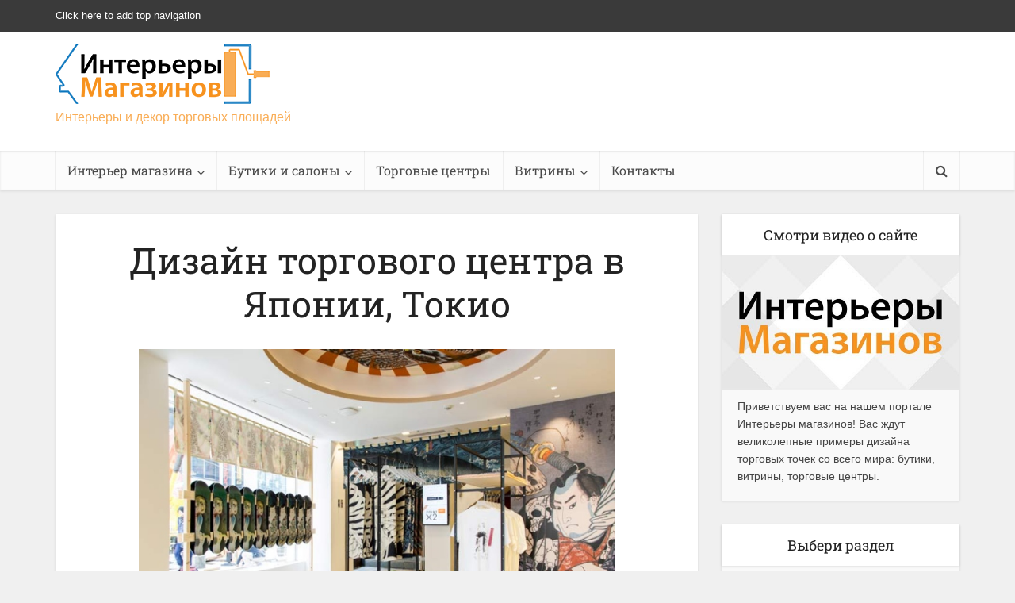

--- FILE ---
content_type: text/html; charset=UTF-8
request_url: https://storeinteriors.ru/torgovyj-tsentr-v-yaponii/
body_size: 30693
content:
<!DOCTYPE html>
<!--[if IE 8]><html class="ie8"><![endif]-->
<!--[if IE 9]><html class="ie9"><![endif]-->
<!--[if gt IE 8]><!--> <html lang="ru-RU"> <!--<![endif]-->

<head><meta http-equiv="Content-Type" content="text/html; charset=UTF-8" /><script>if(navigator.userAgent.match(/MSIE|Internet Explorer/i)||navigator.userAgent.match(/Trident\/7\..*?rv:11/i)){var href=document.location.href;if(!href.match(/[?&]nowprocket/)){if(href.indexOf("?")==-1){if(href.indexOf("#")==-1){document.location.href=href+"?nowprocket=1"}else{document.location.href=href.replace("#","?nowprocket=1#")}}else{if(href.indexOf("#")==-1){document.location.href=href+"&nowprocket=1"}else{document.location.href=href.replace("#","&nowprocket=1#")}}}}</script><script>(()=>{class RocketLazyLoadScripts{constructor(){this.v="2.0.2",this.userEvents=["keydown","keyup","mousedown","mouseup","mousemove","mouseover","mouseenter","mouseout","mouseleave","touchmove","touchstart","touchend","touchcancel","wheel","click","dblclick","input","visibilitychange"],this.attributeEvents=["onblur","onclick","oncontextmenu","ondblclick","onfocus","onmousedown","onmouseenter","onmouseleave","onmousemove","onmouseout","onmouseover","onmouseup","onmousewheel","onscroll","onsubmit"]}async t(){this.i(),this.o(),/iP(ad|hone)/.test(navigator.userAgent)&&this.h(),this.u(),this.l(this),this.m(),this.k(this),this.p(this),this._(),await Promise.all([this.R(),this.L()]),this.lastBreath=Date.now(),this.S(this),this.P(),this.D(),this.O(),this.M(),await this.C(this.delayedScripts.normal),await this.C(this.delayedScripts.defer),await this.C(this.delayedScripts.async),this.T("domReady"),await this.F(),await this.j(),await this.I(),this.T("windowLoad"),await this.A(),window.dispatchEvent(new Event("rocket-allScriptsLoaded")),this.everythingLoaded=!0,this.lastTouchEnd&&await new Promise((t=>setTimeout(t,500-Date.now()+this.lastTouchEnd))),this.H(),this.T("all"),this.U(),this.W()}i(){this.CSPIssue=sessionStorage.getItem("rocketCSPIssue"),document.addEventListener("securitypolicyviolation",(t=>{this.CSPIssue||"script-src-elem"!==t.violatedDirective||"data"!==t.blockedURI||(this.CSPIssue=!0,sessionStorage.setItem("rocketCSPIssue",!0))}),{isRocket:!0})}o(){window.addEventListener("pageshow",(t=>{this.persisted=t.persisted,this.realWindowLoadedFired=!0}),{isRocket:!0}),window.addEventListener("pagehide",(()=>{this.onFirstUserAction=null}),{isRocket:!0})}h(){let t;function e(e){t=e}window.addEventListener("touchstart",e,{isRocket:!0}),window.addEventListener("touchend",(function i(o){Math.abs(o.changedTouches[0].pageX-t.changedTouches[0].pageX)<10&&Math.abs(o.changedTouches[0].pageY-t.changedTouches[0].pageY)<10&&o.timeStamp-t.timeStamp<200&&(o.target.dispatchEvent(new PointerEvent("click",{target:o.target,bubbles:!0,cancelable:!0})),event.preventDefault(),window.removeEventListener("touchstart",e,{isRocket:!0}),window.removeEventListener("touchend",i,{isRocket:!0}))}),{isRocket:!0})}q(t){this.userActionTriggered||("mousemove"!==t.type||this.firstMousemoveIgnored?"keyup"===t.type||"mouseover"===t.type||"mouseout"===t.type||(this.userActionTriggered=!0,this.onFirstUserAction&&this.onFirstUserAction()):this.firstMousemoveIgnored=!0),"click"===t.type&&t.preventDefault(),this.savedUserEvents.length>0&&(t.stopPropagation(),t.stopImmediatePropagation()),"touchstart"===this.lastEvent&&"touchend"===t.type&&(this.lastTouchEnd=Date.now()),"click"===t.type&&(this.lastTouchEnd=0),this.lastEvent=t.type,this.savedUserEvents.push(t)}u(){this.savedUserEvents=[],this.userEventHandler=this.q.bind(this),this.userEvents.forEach((t=>window.addEventListener(t,this.userEventHandler,{passive:!1,isRocket:!0})))}U(){this.userEvents.forEach((t=>window.removeEventListener(t,this.userEventHandler,{passive:!1,isRocket:!0}))),this.savedUserEvents.forEach((t=>{t.target.dispatchEvent(new window[t.constructor.name](t.type,t))}))}m(){this.eventsMutationObserver=new MutationObserver((t=>{const e="return false";for(const i of t){if("attributes"===i.type){const t=i.target.getAttribute(i.attributeName);t&&t!==e&&(i.target.setAttribute("data-rocket-"+i.attributeName,t),i.target.setAttribute(i.attributeName,e))}"childList"===i.type&&i.addedNodes.forEach((t=>{if(t.nodeType===Node.ELEMENT_NODE)for(const i of t.attributes)this.attributeEvents.includes(i.name)&&i.value&&""!==i.value&&(t.setAttribute("data-rocket-"+i.name,i.value),t.setAttribute(i.name,e))}))}})),this.eventsMutationObserver.observe(document,{subtree:!0,childList:!0,attributeFilter:this.attributeEvents})}H(){this.eventsMutationObserver.disconnect(),this.attributeEvents.forEach((t=>{document.querySelectorAll("[data-rocket-"+t+"]").forEach((e=>{e.setAttribute(t,e.getAttribute("data-rocket-"+t)),e.removeAttribute("data-rocket-"+t)}))}))}k(t){Object.defineProperty(HTMLElement.prototype,"onclick",{get(){return this.rocketonclick},set(e){this.rocketonclick=e,this.setAttribute(t.everythingLoaded?"onclick":"data-rocket-onclick","this.rocketonclick(event)")}})}S(t){function e(e,i){let o=e[i];e[i]=null,Object.defineProperty(e,i,{get:()=>o,set(s){t.everythingLoaded?o=s:e["rocket"+i]=o=s}})}e(document,"onreadystatechange"),e(window,"onload"),e(window,"onpageshow");try{Object.defineProperty(document,"readyState",{get:()=>t.rocketReadyState,set(e){t.rocketReadyState=e},configurable:!0}),document.readyState="loading"}catch(t){console.log("WPRocket DJE readyState conflict, bypassing")}}l(t){this.originalAddEventListener=EventTarget.prototype.addEventListener,this.originalRemoveEventListener=EventTarget.prototype.removeEventListener,this.savedEventListeners=[],EventTarget.prototype.addEventListener=function(e,i,o){o&&o.isRocket||!t.B(e,this)&&!t.userEvents.includes(e)||t.B(e,this)&&!t.userActionTriggered||e.startsWith("rocket-")?t.originalAddEventListener.call(this,e,i,o):t.savedEventListeners.push({target:this,remove:!1,type:e,func:i,options:o})},EventTarget.prototype.removeEventListener=function(e,i,o){o&&o.isRocket||!t.B(e,this)&&!t.userEvents.includes(e)||t.B(e,this)&&!t.userActionTriggered||e.startsWith("rocket-")?t.originalRemoveEventListener.call(this,e,i,o):t.savedEventListeners.push({target:this,remove:!0,type:e,func:i,options:o})}}T(t){"all"===t&&(EventTarget.prototype.addEventListener=this.originalAddEventListener,EventTarget.prototype.removeEventListener=this.originalRemoveEventListener),this.savedEventListeners=this.savedEventListeners.filter((e=>{let i=e.type,o=e.target||window;return"domReady"===t&&"DOMContentLoaded"!==i&&"readystatechange"!==i||("windowLoad"===t&&"load"!==i&&"readystatechange"!==i&&"pageshow"!==i||(this.B(i,o)&&(i="rocket-"+i),e.remove?o.removeEventListener(i,e.func,e.options):o.addEventListener(i,e.func,e.options),!1))}))}p(t){let e;function i(e){return t.everythingLoaded?e:e.split(" ").map((t=>"load"===t||t.startsWith("load.")?"rocket-jquery-load":t)).join(" ")}function o(o){function s(e){const s=o.fn[e];o.fn[e]=o.fn.init.prototype[e]=function(){return this[0]===window&&t.userActionTriggered&&("string"==typeof arguments[0]||arguments[0]instanceof String?arguments[0]=i(arguments[0]):"object"==typeof arguments[0]&&Object.keys(arguments[0]).forEach((t=>{const e=arguments[0][t];delete arguments[0][t],arguments[0][i(t)]=e}))),s.apply(this,arguments),this}}if(o&&o.fn&&!t.allJQueries.includes(o)){const e={DOMContentLoaded:[],"rocket-DOMContentLoaded":[]};for(const t in e)document.addEventListener(t,(()=>{e[t].forEach((t=>t()))}),{isRocket:!0});o.fn.ready=o.fn.init.prototype.ready=function(i){function s(){parseInt(o.fn.jquery)>2?setTimeout((()=>i.bind(document)(o))):i.bind(document)(o)}return t.realDomReadyFired?!t.userActionTriggered||t.fauxDomReadyFired?s():e["rocket-DOMContentLoaded"].push(s):e.DOMContentLoaded.push(s),o([])},s("on"),s("one"),s("off"),t.allJQueries.push(o)}e=o}t.allJQueries=[],o(window.jQuery),Object.defineProperty(window,"jQuery",{get:()=>e,set(t){o(t)}})}P(){const t=new Map;document.write=document.writeln=function(e){const i=document.currentScript,o=document.createRange(),s=i.parentElement;let n=t.get(i);void 0===n&&(n=i.nextSibling,t.set(i,n));const a=document.createDocumentFragment();o.setStart(a,0),a.appendChild(o.createContextualFragment(e)),s.insertBefore(a,n)}}async R(){return new Promise((t=>{this.userActionTriggered?t():this.onFirstUserAction=t}))}async L(){return new Promise((t=>{document.addEventListener("DOMContentLoaded",(()=>{this.realDomReadyFired=!0,t()}),{isRocket:!0})}))}async I(){return this.realWindowLoadedFired?Promise.resolve():new Promise((t=>{window.addEventListener("load",t,{isRocket:!0})}))}M(){this.pendingScripts=[];this.scriptsMutationObserver=new MutationObserver((t=>{for(const e of t)e.addedNodes.forEach((t=>{"SCRIPT"!==t.tagName||t.noModule||t.isWPRocket||this.pendingScripts.push({script:t,promise:new Promise((e=>{const i=()=>{const i=this.pendingScripts.findIndex((e=>e.script===t));i>=0&&this.pendingScripts.splice(i,1),e()};t.addEventListener("load",i,{isRocket:!0}),t.addEventListener("error",i,{isRocket:!0}),setTimeout(i,1e3)}))})}))})),this.scriptsMutationObserver.observe(document,{childList:!0,subtree:!0})}async j(){await this.J(),this.pendingScripts.length?(await this.pendingScripts[0].promise,await this.j()):this.scriptsMutationObserver.disconnect()}D(){this.delayedScripts={normal:[],async:[],defer:[]},document.querySelectorAll("script[type$=rocketlazyloadscript]").forEach((t=>{t.hasAttribute("data-rocket-src")?t.hasAttribute("async")&&!1!==t.async?this.delayedScripts.async.push(t):t.hasAttribute("defer")&&!1!==t.defer||"module"===t.getAttribute("data-rocket-type")?this.delayedScripts.defer.push(t):this.delayedScripts.normal.push(t):this.delayedScripts.normal.push(t)}))}async _(){await this.L();let t=[];document.querySelectorAll("script[type$=rocketlazyloadscript][data-rocket-src]").forEach((e=>{let i=e.getAttribute("data-rocket-src");if(i&&!i.startsWith("data:")){i.startsWith("//")&&(i=location.protocol+i);try{const o=new URL(i).origin;o!==location.origin&&t.push({src:o,crossOrigin:e.crossOrigin||"module"===e.getAttribute("data-rocket-type")})}catch(t){}}})),t=[...new Map(t.map((t=>[JSON.stringify(t),t]))).values()],this.N(t,"preconnect")}async $(t){if(await this.G(),!0!==t.noModule||!("noModule"in HTMLScriptElement.prototype))return new Promise((e=>{let i;function o(){(i||t).setAttribute("data-rocket-status","executed"),e()}try{if(navigator.userAgent.includes("Firefox/")||""===navigator.vendor||this.CSPIssue)i=document.createElement("script"),[...t.attributes].forEach((t=>{let e=t.nodeName;"type"!==e&&("data-rocket-type"===e&&(e="type"),"data-rocket-src"===e&&(e="src"),i.setAttribute(e,t.nodeValue))})),t.text&&(i.text=t.text),t.nonce&&(i.nonce=t.nonce),i.hasAttribute("src")?(i.addEventListener("load",o,{isRocket:!0}),i.addEventListener("error",(()=>{i.setAttribute("data-rocket-status","failed-network"),e()}),{isRocket:!0}),setTimeout((()=>{i.isConnected||e()}),1)):(i.text=t.text,o()),i.isWPRocket=!0,t.parentNode.replaceChild(i,t);else{const i=t.getAttribute("data-rocket-type"),s=t.getAttribute("data-rocket-src");i?(t.type=i,t.removeAttribute("data-rocket-type")):t.removeAttribute("type"),t.addEventListener("load",o,{isRocket:!0}),t.addEventListener("error",(i=>{this.CSPIssue&&i.target.src.startsWith("data:")?(console.log("WPRocket: CSP fallback activated"),t.removeAttribute("src"),this.$(t).then(e)):(t.setAttribute("data-rocket-status","failed-network"),e())}),{isRocket:!0}),s?(t.fetchPriority="high",t.removeAttribute("data-rocket-src"),t.src=s):t.src="data:text/javascript;base64,"+window.btoa(unescape(encodeURIComponent(t.text)))}}catch(i){t.setAttribute("data-rocket-status","failed-transform"),e()}}));t.setAttribute("data-rocket-status","skipped")}async C(t){const e=t.shift();return e?(e.isConnected&&await this.$(e),this.C(t)):Promise.resolve()}O(){this.N([...this.delayedScripts.normal,...this.delayedScripts.defer,...this.delayedScripts.async],"preload")}N(t,e){this.trash=this.trash||[];let i=!0;var o=document.createDocumentFragment();t.forEach((t=>{const s=t.getAttribute&&t.getAttribute("data-rocket-src")||t.src;if(s&&!s.startsWith("data:")){const n=document.createElement("link");n.href=s,n.rel=e,"preconnect"!==e&&(n.as="script",n.fetchPriority=i?"high":"low"),t.getAttribute&&"module"===t.getAttribute("data-rocket-type")&&(n.crossOrigin=!0),t.crossOrigin&&(n.crossOrigin=t.crossOrigin),t.integrity&&(n.integrity=t.integrity),t.nonce&&(n.nonce=t.nonce),o.appendChild(n),this.trash.push(n),i=!1}})),document.head.appendChild(o)}W(){this.trash.forEach((t=>t.remove()))}async F(){try{document.readyState="interactive"}catch(t){}this.fauxDomReadyFired=!0;try{await this.G(),document.dispatchEvent(new Event("rocket-readystatechange")),await this.G(),document.rocketonreadystatechange&&document.rocketonreadystatechange(),await this.G(),document.dispatchEvent(new Event("rocket-DOMContentLoaded")),await this.G(),window.dispatchEvent(new Event("rocket-DOMContentLoaded"))}catch(t){console.error(t)}}async A(){try{document.readyState="complete"}catch(t){}try{await this.G(),document.dispatchEvent(new Event("rocket-readystatechange")),await this.G(),document.rocketonreadystatechange&&document.rocketonreadystatechange(),await this.G(),window.dispatchEvent(new Event("rocket-load")),await this.G(),window.rocketonload&&window.rocketonload(),await this.G(),this.allJQueries.forEach((t=>t(window).trigger("rocket-jquery-load"))),await this.G();const t=new Event("rocket-pageshow");t.persisted=this.persisted,window.dispatchEvent(t),await this.G(),window.rocketonpageshow&&window.rocketonpageshow({persisted:this.persisted})}catch(t){console.error(t)}}async G(){Date.now()-this.lastBreath>45&&(await this.J(),this.lastBreath=Date.now())}async J(){return document.hidden?new Promise((t=>setTimeout(t))):new Promise((t=>requestAnimationFrame(t)))}B(t,e){return e===document&&"readystatechange"===t||(e===document&&"DOMContentLoaded"===t||(e===window&&"DOMContentLoaded"===t||(e===window&&"load"===t||e===window&&"pageshow"===t)))}static run(){(new RocketLazyLoadScripts).t()}}RocketLazyLoadScripts.run()})();</script>


<meta name="viewport" content="user-scalable=yes, width=device-width, initial-scale=1.0, maximum-scale=1, minimum-scale=1">

<!--[if lt IE 9]>
	<script src="https://storeinteriors.ru/wp-content/themes/voice/js/html5.js"></script>
<![endif]-->

<meta name='robots' content='index, follow, max-image-preview:large, max-snippet:-1, max-video-preview:-1' />
	<style>img:is([sizes="auto" i], [sizes^="auto," i]) { contain-intrinsic-size: 3000px 1500px }</style>
	
	<title>Оформление торгового центра в Японии Beams Japan</title><link rel="stylesheet" href="https://storeinteriors.ru/wp-content/cache/fonts/1/google-fonts/css/0/f/a/9c877e0406287de1e80ee9da03802.css" data-wpr-hosted-gf-parameters="family=Roboto%20Slab%3A400&subset=latin%2Clatin-ext&display=swap"/>
	<meta name="description" content="Торговый центр в Японии представляет собой огромное шестиэтажное здание с множеством отделов. Каждый этаж представляет свой собственный стиль и фирменные товары." />
	<link rel="canonical" href="https://storeinteriors.ru/torgovyj-tsentr-v-yaponii/" />
	<meta property="og:locale" content="ru_RU" />
	<meta property="og:type" content="article" />
	<meta property="og:title" content="Оформление торгового центра в Японии Beams Japan" />
	<meta property="og:description" content="Торговый центр в Японии представляет собой огромное шестиэтажное здание с множеством отделов. Каждый этаж представляет свой собственный стиль и фирменные товары." />
	<meta property="og:url" content="https://storeinteriors.ru/torgovyj-tsentr-v-yaponii/" />
	<meta property="og:site_name" content="Интерьеры магазинов" />
	<meta property="article:publisher" content="https://www.facebook.com/oformlenie.magazina" />
	<meta property="article:published_time" content="2017-05-01T18:36:36+00:00" />
	<meta property="article:modified_time" content="2017-08-02T11:14:45+00:00" />
	<meta property="og:image" content="https://storeinteriors.ru/wp-content/uploads/torgovyj-tsentr-v-yaponii-10.jpg" />
	<meta property="og:image:width" content="720" />
	<meta property="og:image:height" content="480" />
	<meta property="og:image:type" content="image/jpeg" />
	<meta name="author" content="Оксана" />
	<meta name="twitter:label1" content="Написано автором" />
	<meta name="twitter:data1" content="Оксана" />
	<meta name="twitter:label2" content="Примерное время для чтения" />
	<meta name="twitter:data2" content="1 минута" />


<link rel='stylesheet' id='wp-block-library-css' href='https://storeinteriors.ru/wp-includes/css/dist/block-library/style.min.css' type='text/css' media='all' />
<style id='classic-theme-styles-inline-css' type='text/css'>
/*! This file is auto-generated */
.wp-block-button__link{color:#fff;background-color:#32373c;border-radius:9999px;box-shadow:none;text-decoration:none;padding:calc(.667em + 2px) calc(1.333em + 2px);font-size:1.125em}.wp-block-file__button{background:#32373c;color:#fff;text-decoration:none}
</style>
<style id='global-styles-inline-css' type='text/css'>
:root{--wp--preset--aspect-ratio--square: 1;--wp--preset--aspect-ratio--4-3: 4/3;--wp--preset--aspect-ratio--3-4: 3/4;--wp--preset--aspect-ratio--3-2: 3/2;--wp--preset--aspect-ratio--2-3: 2/3;--wp--preset--aspect-ratio--16-9: 16/9;--wp--preset--aspect-ratio--9-16: 9/16;--wp--preset--color--black: #000000;--wp--preset--color--cyan-bluish-gray: #abb8c3;--wp--preset--color--white: #ffffff;--wp--preset--color--pale-pink: #f78da7;--wp--preset--color--vivid-red: #cf2e2e;--wp--preset--color--luminous-vivid-orange: #ff6900;--wp--preset--color--luminous-vivid-amber: #fcb900;--wp--preset--color--light-green-cyan: #7bdcb5;--wp--preset--color--vivid-green-cyan: #00d084;--wp--preset--color--pale-cyan-blue: #8ed1fc;--wp--preset--color--vivid-cyan-blue: #0693e3;--wp--preset--color--vivid-purple: #9b51e0;--wp--preset--gradient--vivid-cyan-blue-to-vivid-purple: linear-gradient(135deg,rgba(6,147,227,1) 0%,rgb(155,81,224) 100%);--wp--preset--gradient--light-green-cyan-to-vivid-green-cyan: linear-gradient(135deg,rgb(122,220,180) 0%,rgb(0,208,130) 100%);--wp--preset--gradient--luminous-vivid-amber-to-luminous-vivid-orange: linear-gradient(135deg,rgba(252,185,0,1) 0%,rgba(255,105,0,1) 100%);--wp--preset--gradient--luminous-vivid-orange-to-vivid-red: linear-gradient(135deg,rgba(255,105,0,1) 0%,rgb(207,46,46) 100%);--wp--preset--gradient--very-light-gray-to-cyan-bluish-gray: linear-gradient(135deg,rgb(238,238,238) 0%,rgb(169,184,195) 100%);--wp--preset--gradient--cool-to-warm-spectrum: linear-gradient(135deg,rgb(74,234,220) 0%,rgb(151,120,209) 20%,rgb(207,42,186) 40%,rgb(238,44,130) 60%,rgb(251,105,98) 80%,rgb(254,248,76) 100%);--wp--preset--gradient--blush-light-purple: linear-gradient(135deg,rgb(255,206,236) 0%,rgb(152,150,240) 100%);--wp--preset--gradient--blush-bordeaux: linear-gradient(135deg,rgb(254,205,165) 0%,rgb(254,45,45) 50%,rgb(107,0,62) 100%);--wp--preset--gradient--luminous-dusk: linear-gradient(135deg,rgb(255,203,112) 0%,rgb(199,81,192) 50%,rgb(65,88,208) 100%);--wp--preset--gradient--pale-ocean: linear-gradient(135deg,rgb(255,245,203) 0%,rgb(182,227,212) 50%,rgb(51,167,181) 100%);--wp--preset--gradient--electric-grass: linear-gradient(135deg,rgb(202,248,128) 0%,rgb(113,206,126) 100%);--wp--preset--gradient--midnight: linear-gradient(135deg,rgb(2,3,129) 0%,rgb(40,116,252) 100%);--wp--preset--font-size--small: 13px;--wp--preset--font-size--medium: 20px;--wp--preset--font-size--large: 36px;--wp--preset--font-size--x-large: 42px;--wp--preset--spacing--20: 0.44rem;--wp--preset--spacing--30: 0.67rem;--wp--preset--spacing--40: 1rem;--wp--preset--spacing--50: 1.5rem;--wp--preset--spacing--60: 2.25rem;--wp--preset--spacing--70: 3.38rem;--wp--preset--spacing--80: 5.06rem;--wp--preset--shadow--natural: 6px 6px 9px rgba(0, 0, 0, 0.2);--wp--preset--shadow--deep: 12px 12px 50px rgba(0, 0, 0, 0.4);--wp--preset--shadow--sharp: 6px 6px 0px rgba(0, 0, 0, 0.2);--wp--preset--shadow--outlined: 6px 6px 0px -3px rgba(255, 255, 255, 1), 6px 6px rgba(0, 0, 0, 1);--wp--preset--shadow--crisp: 6px 6px 0px rgba(0, 0, 0, 1);}:where(.is-layout-flex){gap: 0.5em;}:where(.is-layout-grid){gap: 0.5em;}body .is-layout-flex{display: flex;}.is-layout-flex{flex-wrap: wrap;align-items: center;}.is-layout-flex > :is(*, div){margin: 0;}body .is-layout-grid{display: grid;}.is-layout-grid > :is(*, div){margin: 0;}:where(.wp-block-columns.is-layout-flex){gap: 2em;}:where(.wp-block-columns.is-layout-grid){gap: 2em;}:where(.wp-block-post-template.is-layout-flex){gap: 1.25em;}:where(.wp-block-post-template.is-layout-grid){gap: 1.25em;}.has-black-color{color: var(--wp--preset--color--black) !important;}.has-cyan-bluish-gray-color{color: var(--wp--preset--color--cyan-bluish-gray) !important;}.has-white-color{color: var(--wp--preset--color--white) !important;}.has-pale-pink-color{color: var(--wp--preset--color--pale-pink) !important;}.has-vivid-red-color{color: var(--wp--preset--color--vivid-red) !important;}.has-luminous-vivid-orange-color{color: var(--wp--preset--color--luminous-vivid-orange) !important;}.has-luminous-vivid-amber-color{color: var(--wp--preset--color--luminous-vivid-amber) !important;}.has-light-green-cyan-color{color: var(--wp--preset--color--light-green-cyan) !important;}.has-vivid-green-cyan-color{color: var(--wp--preset--color--vivid-green-cyan) !important;}.has-pale-cyan-blue-color{color: var(--wp--preset--color--pale-cyan-blue) !important;}.has-vivid-cyan-blue-color{color: var(--wp--preset--color--vivid-cyan-blue) !important;}.has-vivid-purple-color{color: var(--wp--preset--color--vivid-purple) !important;}.has-black-background-color{background-color: var(--wp--preset--color--black) !important;}.has-cyan-bluish-gray-background-color{background-color: var(--wp--preset--color--cyan-bluish-gray) !important;}.has-white-background-color{background-color: var(--wp--preset--color--white) !important;}.has-pale-pink-background-color{background-color: var(--wp--preset--color--pale-pink) !important;}.has-vivid-red-background-color{background-color: var(--wp--preset--color--vivid-red) !important;}.has-luminous-vivid-orange-background-color{background-color: var(--wp--preset--color--luminous-vivid-orange) !important;}.has-luminous-vivid-amber-background-color{background-color: var(--wp--preset--color--luminous-vivid-amber) !important;}.has-light-green-cyan-background-color{background-color: var(--wp--preset--color--light-green-cyan) !important;}.has-vivid-green-cyan-background-color{background-color: var(--wp--preset--color--vivid-green-cyan) !important;}.has-pale-cyan-blue-background-color{background-color: var(--wp--preset--color--pale-cyan-blue) !important;}.has-vivid-cyan-blue-background-color{background-color: var(--wp--preset--color--vivid-cyan-blue) !important;}.has-vivid-purple-background-color{background-color: var(--wp--preset--color--vivid-purple) !important;}.has-black-border-color{border-color: var(--wp--preset--color--black) !important;}.has-cyan-bluish-gray-border-color{border-color: var(--wp--preset--color--cyan-bluish-gray) !important;}.has-white-border-color{border-color: var(--wp--preset--color--white) !important;}.has-pale-pink-border-color{border-color: var(--wp--preset--color--pale-pink) !important;}.has-vivid-red-border-color{border-color: var(--wp--preset--color--vivid-red) !important;}.has-luminous-vivid-orange-border-color{border-color: var(--wp--preset--color--luminous-vivid-orange) !important;}.has-luminous-vivid-amber-border-color{border-color: var(--wp--preset--color--luminous-vivid-amber) !important;}.has-light-green-cyan-border-color{border-color: var(--wp--preset--color--light-green-cyan) !important;}.has-vivid-green-cyan-border-color{border-color: var(--wp--preset--color--vivid-green-cyan) !important;}.has-pale-cyan-blue-border-color{border-color: var(--wp--preset--color--pale-cyan-blue) !important;}.has-vivid-cyan-blue-border-color{border-color: var(--wp--preset--color--vivid-cyan-blue) !important;}.has-vivid-purple-border-color{border-color: var(--wp--preset--color--vivid-purple) !important;}.has-vivid-cyan-blue-to-vivid-purple-gradient-background{background: var(--wp--preset--gradient--vivid-cyan-blue-to-vivid-purple) !important;}.has-light-green-cyan-to-vivid-green-cyan-gradient-background{background: var(--wp--preset--gradient--light-green-cyan-to-vivid-green-cyan) !important;}.has-luminous-vivid-amber-to-luminous-vivid-orange-gradient-background{background: var(--wp--preset--gradient--luminous-vivid-amber-to-luminous-vivid-orange) !important;}.has-luminous-vivid-orange-to-vivid-red-gradient-background{background: var(--wp--preset--gradient--luminous-vivid-orange-to-vivid-red) !important;}.has-very-light-gray-to-cyan-bluish-gray-gradient-background{background: var(--wp--preset--gradient--very-light-gray-to-cyan-bluish-gray) !important;}.has-cool-to-warm-spectrum-gradient-background{background: var(--wp--preset--gradient--cool-to-warm-spectrum) !important;}.has-blush-light-purple-gradient-background{background: var(--wp--preset--gradient--blush-light-purple) !important;}.has-blush-bordeaux-gradient-background{background: var(--wp--preset--gradient--blush-bordeaux) !important;}.has-luminous-dusk-gradient-background{background: var(--wp--preset--gradient--luminous-dusk) !important;}.has-pale-ocean-gradient-background{background: var(--wp--preset--gradient--pale-ocean) !important;}.has-electric-grass-gradient-background{background: var(--wp--preset--gradient--electric-grass) !important;}.has-midnight-gradient-background{background: var(--wp--preset--gradient--midnight) !important;}.has-small-font-size{font-size: var(--wp--preset--font-size--small) !important;}.has-medium-font-size{font-size: var(--wp--preset--font-size--medium) !important;}.has-large-font-size{font-size: var(--wp--preset--font-size--large) !important;}.has-x-large-font-size{font-size: var(--wp--preset--font-size--x-large) !important;}
:where(.wp-block-post-template.is-layout-flex){gap: 1.25em;}:where(.wp-block-post-template.is-layout-grid){gap: 1.25em;}
:where(.wp-block-columns.is-layout-flex){gap: 2em;}:where(.wp-block-columns.is-layout-grid){gap: 2em;}
:root :where(.wp-block-pullquote){font-size: 1.5em;line-height: 1.6;}
</style>
<link data-minify="1" rel='stylesheet' id='cr-tag-widget-css' href='https://storeinteriors.ru/wp-content/cache/min/1/wp-content/plugins/cr-voice-diff/assets/css/style-tag.css?ver=1763892190' type='text/css' media='all' />
<link data-minify="1" rel='stylesheet' id='jpibfi-style-css' href='https://storeinteriors.ru/wp-content/cache/background-css/1/storeinteriors.ru/wp-content/cache/min/1/wp-content/plugins/jquery-pin-it-button-for-images/css/client.css?ver=1763892190&wpr_t=1768513062' type='text/css' media='all' />

<link data-minify="1" rel='stylesheet' id='vce_style-css' href='https://storeinteriors.ru/wp-content/cache/background-css/1/storeinteriors.ru/wp-content/cache/min/1/wp-content/themes/voice/css/min.css?ver=1763892190&wpr_t=1768513062' type='text/css' media='screen, print' />
<style id='vce_style-inline-css' type='text/css'>
body {background-color:#f0f0f0;}body,.mks_author_widget h3,.site-description,.meta-category a,textarea {font-family: Arial, Helvetica, sans-serif;font-weight: 400;}h1,h2,h3,h4,h5,h6,blockquote,.vce-post-link,.site-title,.site-title a,.main-box-title,.comment-reply-title,.entry-title a,.vce-single .entry-headline p,.vce-prev-next-link,.author-title,.mks_pullquote,.widget_rss ul li .rsswidget,#bbpress-forums .bbp-forum-title,#bbpress-forums .bbp-topic-permalink {font-family: 'Roboto Slab';font-weight: 400;}.main-navigation a,.sidr a{font-family: 'Roboto Slab';font-weight: 400;}.vce-single .entry-content,.vce-single .entry-headline,.vce-single .entry-footer{width: 600px;}.vce-lay-a .lay-a-content{width: 600px;max-width: 600px;}.vce-page .entry-content,.vce-page .entry-title-page {width: 600px;}.vce-sid-none .vce-single .entry-content,.vce-sid-none .vce-single .entry-headline,.vce-sid-none .vce-single .entry-footer {width: 600px;}.vce-sid-none .vce-page .entry-content,.vce-sid-none .vce-page .entry-title-page,.error404 .entry-content {width: 1090px;max-width: 1090px;}body, button, input, select, textarea{color: #444444;}h1,h2,h3,h4,h5,h6,.entry-title a,.prev-next-nav a,#bbpress-forums .bbp-forum-title, #bbpress-forums .bbp-topic-permalink,.woocommerce ul.products li.product .price .amount{color: #232323;}a,.entry-title a:hover,.vce-prev-next-link:hover,.vce-author-links a:hover,.required,.error404 h4,.prev-next-nav a:hover,#bbpress-forums .bbp-forum-title:hover, #bbpress-forums .bbp-topic-permalink:hover,.woocommerce ul.products li.product h3:hover,.woocommerce ul.products li.product h3:hover mark,.main-box-title a:hover{color: #cf4d35;}.vce-square,.vce-main-content .mejs-controls .mejs-time-rail .mejs-time-current,button,input[type="button"],input[type="reset"],input[type="submit"],.vce-button,.pagination-wapper a,#vce-pagination .next.page-numbers,#vce-pagination .prev.page-numbers,#vce-pagination .page-numbers,#vce-pagination .page-numbers.current,.vce-link-pages a,#vce-pagination a,.vce-load-more a,.vce-slider-pagination .owl-nav > div,.vce-mega-menu-posts-wrap .owl-nav > div,.comment-reply-link:hover,.vce-featured-section a,.vce-lay-g .vce-featured-info .meta-category a,.vce-404-menu a,.vce-post.sticky .meta-image:before,#vce-pagination .page-numbers:hover,#bbpress-forums .bbp-pagination .current,#bbpress-forums .bbp-pagination a:hover,.woocommerce #respond input#submit,.woocommerce a.button,.woocommerce button.button,.woocommerce input.button,.woocommerce ul.products li.product .added_to_cart,.woocommerce #respond input#submit:hover,.woocommerce a.button:hover,.woocommerce button.button:hover,.woocommerce input.button:hover,.woocommerce ul.products li.product .added_to_cart:hover,.woocommerce #respond input#submit.alt,.woocommerce a.button.alt,.woocommerce button.button.alt,.woocommerce input.button.alt,.woocommerce #respond input#submit.alt:hover, .woocommerce a.button.alt:hover, .woocommerce button.button.alt:hover, .woocommerce input.button.alt:hover,.woocommerce span.onsale,.woocommerce .widget_price_filter .ui-slider .ui-slider-range,.woocommerce .widget_price_filter .ui-slider .ui-slider-handle,.comments-holder .navigation .page-numbers.current,.vce-lay-a .vce-read-more:hover,.vce-lay-c .vce-read-more:hover{background-color: #cf4d35;}#vce-pagination .page-numbers,.comments-holder .navigation .page-numbers{background: transparent;color: #cf4d35;border: 1px solid #cf4d35;}.comments-holder .navigation .page-numbers:hover{background: #cf4d35;border: 1px solid #cf4d35;}.bbp-pagination-links a{background: transparent;color: #cf4d35;border: 1px solid #cf4d35 !important;}#vce-pagination .page-numbers.current,.bbp-pagination-links span.current,.comments-holder .navigation .page-numbers.current{border: 1px solid #cf4d35;}.widget_categories .cat-item:before,.widget_categories .cat-item .count{background: #cf4d35;}.comment-reply-link,.vce-lay-a .vce-read-more,.vce-lay-c .vce-read-more{border: 1px solid #cf4d35;}.entry-meta div,.entry-meta-count,.entry-meta div a,.comment-metadata a,.meta-category span,.meta-author-wrapped,.wp-caption .wp-caption-text,.widget_rss .rss-date,.sidebar cite,.site-footer cite,.sidebar .vce-post-list .entry-meta div,.sidebar .vce-post-list .entry-meta div a,.sidebar .vce-post-list .fn,.sidebar .vce-post-list .fn a,.site-footer .vce-post-list .entry-meta div,.site-footer .vce-post-list .entry-meta div a,.site-footer .vce-post-list .fn,.site-footer .vce-post-list .fn a,#bbpress-forums .bbp-topic-started-by,#bbpress-forums .bbp-topic-started-in,#bbpress-forums .bbp-forum-info .bbp-forum-content,#bbpress-forums p.bbp-topic-meta,span.bbp-admin-links a,.bbp-reply-post-date,#bbpress-forums li.bbp-header,#bbpress-forums li.bbp-footer,.woocommerce .woocommerce-result-count,.woocommerce .product_meta{color: #9b9b9b;}.main-box-title, .comment-reply-title, .main-box-head{background: #ffffff;color: #232323;}.main-box-title a{color: #232323;}.sidebar .widget .widget-title a{color: #232323;}.main-box,.comment-respond,.prev-next-nav{background: #f9f9f9;}.vce-post,ul.comment-list > li.comment,.main-box-single,.ie8 .vce-single,#disqus_thread,.vce-author-card,.vce-author-card .vce-content-outside,.mks-bredcrumbs-container,ul.comment-list > li.pingback{background: #ffffff;}.mks_tabs.horizontal .mks_tab_nav_item.active{border-bottom: 1px solid #ffffff;}.mks_tabs.horizontal .mks_tab_item,.mks_tabs.vertical .mks_tab_nav_item.active,.mks_tabs.horizontal .mks_tab_nav_item.active{background: #ffffff;}.mks_tabs.vertical .mks_tab_nav_item.active{border-right: 1px solid #ffffff;}#vce-pagination,.vce-slider-pagination .owl-controls,.vce-content-outside,.comments-holder .navigation{background: #f3f3f3;}.sidebar .widget-title{background: #ffffff;color: #232323;}.sidebar .widget{background: #f9f9f9;}.sidebar .widget,.sidebar .widget li a,.sidebar .mks_author_widget h3 a,.sidebar .mks_author_widget h3,.sidebar .vce-search-form .vce-search-input,.sidebar .vce-search-form .vce-search-input:focus{color: #444444;}.sidebar .widget li a:hover,.sidebar .widget a,.widget_nav_menu li.menu-item-has-children:hover:after,.widget_pages li.page_item_has_children:hover:after{color: #cf4d35;}.sidebar .tagcloud a {border: 1px solid #cf4d35;}.sidebar .mks_author_link,.sidebar .tagcloud a:hover,.sidebar .mks_themeforest_widget .more,.sidebar button,.sidebar input[type="button"],.sidebar input[type="reset"],.sidebar input[type="submit"],.sidebar .vce-button,.sidebar .bbp_widget_login .button{background-color: #cf4d35;}.sidebar .mks_author_widget .mks_autor_link_wrap,.sidebar .mks_themeforest_widget .mks_read_more{background: #f3f3f3;}.sidebar #wp-calendar caption,.sidebar .recentcomments,.sidebar .post-date,.sidebar #wp-calendar tbody{color: rgba(68,68,68,0.7);}.site-footer{background: #373941;}.site-footer .widget-title{color: #ffffff;}.site-footer,.site-footer .widget,.site-footer .widget li a,.site-footer .mks_author_widget h3 a,.site-footer .mks_author_widget h3,.site-footer .vce-search-form .vce-search-input,.site-footer .vce-search-form .vce-search-input:focus{color: #f9f9f9;}.site-footer .widget li a:hover,.site-footer .widget a,.site-info a{color: #cf4d35;}.site-footer .tagcloud a {border: 1px solid #cf4d35;}.site-footer .mks_author_link,.site-footer .mks_themeforest_widget .more,.site-footer button,.site-footer input[type="button"],.site-footer input[type="reset"],.site-footer input[type="submit"],.site-footer .vce-button,.site-footer .tagcloud a:hover{background-color: #cf4d35;}.site-footer #wp-calendar caption,.site-footer .recentcomments,.site-footer .post-date,.site-footer #wp-calendar tbody,.site-footer .site-info{color: rgba(249,249,249,0.7);}.top-header,.top-nav-menu li .sub-menu{background: #3a3a3a;}.top-header,.top-header a{color: #ffffff;}.top-header .vce-search-form .vce-search-input,.top-header .vce-search-input:focus,.top-header .vce-search-submit{color: #ffffff;}.top-header .vce-search-form .vce-search-input::-webkit-input-placeholder { color: #ffffff;}.top-header .vce-search-form .vce-search-input:-moz-placeholder { color: #ffffff;}.top-header .vce-search-form .vce-search-input::-moz-placeholder { color: #ffffff;}.top-header .vce-search-form .vce-search-input:-ms-input-placeholder { color: #ffffff;}.header-1-wrapper{height: 150px;padding-top: 15px;}.header-2-wrapper,.header-3-wrapper{height: 150px;}.header-2-wrapper .site-branding,.header-3-wrapper .site-branding{top: 15px;left: 0px;}.site-title a, .site-title a:hover{color: #232323;}.site-description{color: #f9ad56;}.main-header{background-color: #ffffff;}.header-bottom-wrapper{background: #fcfcfc;}.vce-header-ads{margin: 30px 0;}.header-3-wrapper .nav-menu > li > a{padding: 65px 15px;}.header-sticky,.sidr{background: rgba(252,252,252,0.95);}.ie8 .header-sticky{background: #ffffff;}.main-navigation a,.nav-menu .vce-mega-menu > .sub-menu > li > a,.sidr li a,.vce-menu-parent{color: #4a4a4a;}.nav-menu > li:hover > a,.nav-menu > .current_page_item > a,.nav-menu > .current-menu-item > a,.nav-menu > .current-menu-ancestor > a,.main-navigation a.vce-item-selected,.main-navigation ul ul li:hover > a,.nav-menu ul .current-menu-item a,.nav-menu ul .current_page_item a,.vce-menu-parent:hover,.sidr li a:hover,.main-navigation li.current-menu-item.fa:before,.vce-responsive-nav{color: #cf4d35;}#sidr-id-vce_main_navigation_menu .soc-nav-menu li a:hover {color: #ffffff;}.nav-menu > li:hover > a,.nav-menu > .current_page_item > a,.nav-menu > .current-menu-item > a,.nav-menu > .current-menu-ancestor > a,.main-navigation a.vce-item-selected,.main-navigation ul ul,.header-sticky .nav-menu > .current_page_item:hover > a,.header-sticky .nav-menu > .current-menu-item:hover > a,.header-sticky .nav-menu > .current-menu-ancestor:hover > a,.header-sticky .main-navigation a.vce-item-selected:hover{background-color: #ffffff;}.search-header-wrap ul{border-top: 2px solid #cf4d35;}.vce-border-top .main-box-title{border-top: 2px solid #cf4d35;}.tagcloud a:hover,.sidebar .widget .mks_author_link,.sidebar .widget.mks_themeforest_widget .more,.site-footer .widget .mks_author_link,.site-footer .widget.mks_themeforest_widget .more,.vce-lay-g .entry-meta div,.vce-lay-g .fn,.vce-lay-g .fn a{color: #FFF;}.vce-featured-header .vce-featured-header-background{opacity: 0.5}.vce-featured-grid .vce-featured-header-background,.vce-post-big .vce-post-img:after,.vce-post-slider .vce-post-img:after{opacity: 0.5}.vce-featured-grid .owl-item:hover .vce-grid-text .vce-featured-header-background,.vce-post-big li:hover .vce-post-img:after,.vce-post-slider li:hover .vce-post-img:after {opacity: 0.8}#back-top {background: #323232}.sidr input[type=text]{background: rgba(74,74,74,0.1);color: rgba(74,74,74,0.5);}.meta-image:hover a img,.vce-lay-h .img-wrap:hover .meta-image > img,.img-wrp:hover img,.vce-gallery-big:hover img,.vce-gallery .gallery-item:hover img,.vce_posts_widget .vce-post-big li:hover img,.vce-featured-grid .owl-item:hover img,.vce-post-img:hover img,.mega-menu-img:hover img{-webkit-transform: scale(1.1);-moz-transform: scale(1.1);-o-transform: scale(1.1);-ms-transform: scale(1.1);transform: scale(1.1);}a.category-2, .sidebar .widget .vce-post-list a.category-2{ color: #b79db7;}body.category-2 .main-box-title, .main-box-title.cat-2 { border-top: 2px solid #b79db7;}.widget_categories li.cat-item-2 .count { background: #b79db7;}.widget_categories li.cat-item-2:before { background:#b79db7;}.vce-featured-section .category-2, .vce-post-big .meta-category a.category-2, .vce-post-slider .meta-category a.category-2{ background-color: #b79db7;}.vce-lay-g .vce-featured-info .meta-category a.category-2{ background-color: #b79db7;}.vce-lay-h header .meta-category a.category-2{ background-color: #b79db7;}a.category-3, .sidebar .widget .vce-post-list a.category-3{ color: #e54e7e;}body.category-3 .main-box-title, .main-box-title.cat-3 { border-top: 2px solid #e54e7e;}.widget_categories li.cat-item-3 .count { background: #e54e7e;}.widget_categories li.cat-item-3:before { background:#e54e7e;}.vce-featured-section .category-3, .vce-post-big .meta-category a.category-3, .vce-post-slider .meta-category a.category-3{ background-color: #e54e7e;}.vce-lay-g .vce-featured-info .meta-category a.category-3{ background-color: #e54e7e;}.vce-lay-h header .meta-category a.category-3{ background-color: #e54e7e;}a.category-4, .sidebar .widget .vce-post-list a.category-4{ color: #61c436;}body.category-4 .main-box-title, .main-box-title.cat-4 { border-top: 2px solid #61c436;}.widget_categories li.cat-item-4 .count { background: #61c436;}.widget_categories li.cat-item-4:before { background:#61c436;}.vce-featured-section .category-4, .vce-post-big .meta-category a.category-4, .vce-post-slider .meta-category a.category-4{ background-color: #61c436;}.vce-lay-g .vce-featured-info .meta-category a.category-4{ background-color: #61c436;}.vce-lay-h header .meta-category a.category-4{ background-color: #61c436;}a.category-5, .sidebar .widget .vce-post-list a.category-5{ color: #f4b23f;}body.category-5 .main-box-title, .main-box-title.cat-5 { border-top: 2px solid #f4b23f;}.widget_categories li.cat-item-5 .count { background: #f4b23f;}.widget_categories li.cat-item-5:before { background:#f4b23f;}.vce-featured-section .category-5, .vce-post-big .meta-category a.category-5, .vce-post-slider .meta-category a.category-5{ background-color: #f4b23f;}.vce-lay-g .vce-featured-info .meta-category a.category-5{ background-color: #f4b23f;}.vce-lay-h header .meta-category a.category-5{ background-color: #f4b23f;}a.category-6, .sidebar .widget .vce-post-list a.category-6{ color: #46c49c;}body.category-6 .main-box-title, .main-box-title.cat-6 { border-top: 2px solid #46c49c;}.widget_categories li.cat-item-6 .count { background: #46c49c;}.widget_categories li.cat-item-6:before { background:#46c49c;}.vce-featured-section .category-6, .vce-post-big .meta-category a.category-6, .vce-post-slider .meta-category a.category-6{ background-color: #46c49c;}.vce-lay-g .vce-featured-info .meta-category a.category-6{ background-color: #46c49c;}.vce-lay-h header .meta-category a.category-6{ background-color: #46c49c;}a.category-7, .sidebar .widget .vce-post-list a.category-7{ color: #607ec7;}body.category-7 .main-box-title, .main-box-title.cat-7 { border-top: 2px solid #607ec7;}.widget_categories li.cat-item-7 .count { background: #607ec7;}.widget_categories li.cat-item-7:before { background:#607ec7;}.vce-featured-section .category-7, .vce-post-big .meta-category a.category-7, .vce-post-slider .meta-category a.category-7{ background-color: #607ec7;}.vce-lay-g .vce-featured-info .meta-category a.category-7{ background-color: #607ec7;}.vce-lay-h header .meta-category a.category-7{ background-color: #607ec7;}a.category-40, .sidebar .widget .vce-post-list a.category-40{ color: #f4b23f;}body.category-40 .main-box-title, .main-box-title.cat-40 { border-top: 2px solid #f4b23f;}.widget_categories li.cat-item-40 .count { background: #f4b23f;}.widget_categories li.cat-item-40:before { background:#f4b23f;}.vce-featured-section .category-40, .vce-post-big .meta-category a.category-40, .vce-post-slider .meta-category a.category-40{ background-color: #f4b23f;}.vce-lay-g .vce-featured-info .meta-category a.category-40{ background-color: #f4b23f;}.vce-lay-h header .meta-category a.category-40{ background-color: #f4b23f;}a.category-44, .sidebar .widget .vce-post-list a.category-44{ color: #e54e7e;}body.category-44 .main-box-title, .main-box-title.cat-44 { border-top: 2px solid #e54e7e;}.widget_categories li.cat-item-44 .count { background: #e54e7e;}.widget_categories li.cat-item-44:before { background:#e54e7e;}.vce-featured-section .category-44, .vce-post-big .meta-category a.category-44, .vce-post-slider .meta-category a.category-44{ background-color: #e54e7e;}.vce-lay-g .vce-featured-info .meta-category a.category-44{ background-color: #e54e7e;}.vce-lay-h header .meta-category a.category-44{ background-color: #e54e7e;}a.category-45, .sidebar .widget .vce-post-list a.category-45{ color: #ca85ca;}body.category-45 .main-box-title, .main-box-title.cat-45 { border-top: 2px solid #ca85ca;}.widget_categories li.cat-item-45 .count { background: #ca85ca;}.widget_categories li.cat-item-45:before { background:#ca85ca;}.vce-featured-section .category-45, .vce-post-big .meta-category a.category-45, .vce-post-slider .meta-category a.category-45{ background-color: #ca85ca;}.vce-lay-g .vce-featured-info .meta-category a.category-45{ background-color: #ca85ca;}.vce-lay-h header .meta-category a.category-45{ background-color: #ca85ca;}a.category-46, .sidebar .widget .vce-post-list a.category-46{ color: #61c436;}body.category-46 .main-box-title, .main-box-title.cat-46 { border-top: 2px solid #61c436;}.widget_categories li.cat-item-46 .count { background: #61c436;}.widget_categories li.cat-item-46:before { background:#61c436;}.vce-featured-section .category-46, .vce-post-big .meta-category a.category-46, .vce-post-slider .meta-category a.category-46{ background-color: #61c436;}.vce-lay-g .vce-featured-info .meta-category a.category-46{ background-color: #61c436;}.vce-lay-h header .meta-category a.category-46{ background-color: #61c436;}a.category-47, .sidebar .widget .vce-post-list a.category-47{ color: #46c49c;}body.category-47 .main-box-title, .main-box-title.cat-47 { border-top: 2px solid #46c49c;}.widget_categories li.cat-item-47 .count { background: #46c49c;}.widget_categories li.cat-item-47:before { background:#46c49c;}.vce-featured-section .category-47, .vce-post-big .meta-category a.category-47, .vce-post-slider .meta-category a.category-47{ background-color: #46c49c;}.vce-lay-g .vce-featured-info .meta-category a.category-47{ background-color: #46c49c;}.vce-lay-h header .meta-category a.category-47{ background-color: #46c49c;}a.category-48, .sidebar .widget .vce-post-list a.category-48{ color: #efef02;}body.category-48 .main-box-title, .main-box-title.cat-48 { border-top: 2px solid #efef02;}.widget_categories li.cat-item-48 .count { background: #efef02;}.widget_categories li.cat-item-48:before { background:#efef02;}.vce-featured-section .category-48, .vce-post-big .meta-category a.category-48, .vce-post-slider .meta-category a.category-48{ background-color: #efef02;}.vce-lay-g .vce-featured-info .meta-category a.category-48{ background-color: #efef02;}.vce-lay-h header .meta-category a.category-48{ background-color: #efef02;}a.category-49, .sidebar .widget .vce-post-list a.category-49{ color: #60c7bf;}body.category-49 .main-box-title, .main-box-title.cat-49 { border-top: 2px solid #60c7bf;}.widget_categories li.cat-item-49 .count { background: #60c7bf;}.widget_categories li.cat-item-49:before { background:#60c7bf;}.vce-featured-section .category-49, .vce-post-big .meta-category a.category-49, .vce-post-slider .meta-category a.category-49{ background-color: #60c7bf;}.vce-lay-g .vce-featured-info .meta-category a.category-49{ background-color: #60c7bf;}.vce-lay-h header .meta-category a.category-49{ background-color: #60c7bf;}a.category-50, .sidebar .widget .vce-post-list a.category-50{ color: #a65fcc;}body.category-50 .main-box-title, .main-box-title.cat-50 { border-top: 2px solid #a65fcc;}.widget_categories li.cat-item-50 .count { background: #a65fcc;}.widget_categories li.cat-item-50:before { background:#a65fcc;}.vce-featured-section .category-50, .vce-post-big .meta-category a.category-50, .vce-post-slider .meta-category a.category-50{ background-color: #a65fcc;}.vce-lay-g .vce-featured-info .meta-category a.category-50{ background-color: #a65fcc;}.vce-lay-h header .meta-category a.category-50{ background-color: #a65fcc;}a.category-51, .sidebar .widget .vce-post-list a.category-51{ color: #607ec7;}body.category-51 .main-box-title, .main-box-title.cat-51 { border-top: 2px solid #607ec7;}.widget_categories li.cat-item-51 .count { background: #607ec7;}.widget_categories li.cat-item-51:before { background:#607ec7;}.vce-featured-section .category-51, .vce-post-big .meta-category a.category-51, .vce-post-slider .meta-category a.category-51{ background-color: #607ec7;}.vce-lay-g .vce-featured-info .meta-category a.category-51{ background-color: #607ec7;}.vce-lay-h header .meta-category a.category-51{ background-color: #607ec7;}a.category-52, .sidebar .widget .vce-post-list a.category-52{ color: #fc8458;}body.category-52 .main-box-title, .main-box-title.cat-52 { border-top: 2px solid #fc8458;}.widget_categories li.cat-item-52 .count { background: #fc8458;}.widget_categories li.cat-item-52:before { background:#fc8458;}.vce-featured-section .category-52, .vce-post-big .meta-category a.category-52, .vce-post-slider .meta-category a.category-52{ background-color: #fc8458;}.vce-lay-g .vce-featured-info .meta-category a.category-52{ background-color: #fc8458;}.vce-lay-h header .meta-category a.category-52{ background-color: #fc8458;}a.category-53, .sidebar .widget .vce-post-list a.category-53{ color: #360082;}body.category-53 .main-box-title, .main-box-title.cat-53 { border-top: 2px solid #360082;}.widget_categories li.cat-item-53 .count { background: #360082;}.widget_categories li.cat-item-53:before { background:#360082;}.vce-featured-section .category-53, .vce-post-big .meta-category a.category-53, .vce-post-slider .meta-category a.category-53{ background-color: #360082;}.vce-lay-g .vce-featured-info .meta-category a.category-53{ background-color: #360082;}.vce-lay-h header .meta-category a.category-53{ background-color: #360082;}a.category-54, .sidebar .widget .vce-post-list a.category-54{ color: #a09800;}body.category-54 .main-box-title, .main-box-title.cat-54 { border-top: 2px solid #a09800;}.widget_categories li.cat-item-54 .count { background: #a09800;}.widget_categories li.cat-item-54:before { background:#a09800;}.vce-featured-section .category-54, .vce-post-big .meta-category a.category-54, .vce-post-slider .meta-category a.category-54{ background-color: #a09800;}.vce-lay-g .vce-featured-info .meta-category a.category-54{ background-color: #a09800;}.vce-lay-h header .meta-category a.category-54{ background-color: #a09800;}a.category-55, .sidebar .widget .vce-post-list a.category-55{ color: #bc2b2b;}body.category-55 .main-box-title, .main-box-title.cat-55 { border-top: 2px solid #bc2b2b;}.widget_categories li.cat-item-55 .count { background: #bc2b2b;}.widget_categories li.cat-item-55:before { background:#bc2b2b;}.vce-featured-section .category-55, .vce-post-big .meta-category a.category-55, .vce-post-slider .meta-category a.category-55{ background-color: #bc2b2b;}.vce-lay-g .vce-featured-info .meta-category a.category-55{ background-color: #bc2b2b;}.vce-lay-h header .meta-category a.category-55{ background-color: #bc2b2b;}a.category-56, .sidebar .widget .vce-post-list a.category-56{ color: #e53469;}body.category-56 .main-box-title, .main-box-title.cat-56 { border-top: 2px solid #e53469;}.widget_categories li.cat-item-56 .count { background: #e53469;}.widget_categories li.cat-item-56:before { background:#e53469;}.vce-featured-section .category-56, .vce-post-big .meta-category a.category-56, .vce-post-slider .meta-category a.category-56{ background-color: #e53469;}.vce-lay-g .vce-featured-info .meta-category a.category-56{ background-color: #e53469;}.vce-lay-h header .meta-category a.category-56{ background-color: #e53469;}a.category-57, .sidebar .widget .vce-post-list a.category-57{ color: #71d831;}body.category-57 .main-box-title, .main-box-title.cat-57 { border-top: 2px solid #71d831;}.widget_categories li.cat-item-57 .count { background: #71d831;}.widget_categories li.cat-item-57:before { background:#71d831;}.vce-featured-section .category-57, .vce-post-big .meta-category a.category-57, .vce-post-slider .meta-category a.category-57{ background-color: #71d831;}.vce-lay-g .vce-featured-info .meta-category a.category-57{ background-color: #71d831;}.vce-lay-h header .meta-category a.category-57{ background-color: #71d831;}a.category-58, .sidebar .widget .vce-post-list a.category-58{ color: #03b229;}body.category-58 .main-box-title, .main-box-title.cat-58 { border-top: 2px solid #03b229;}.widget_categories li.cat-item-58 .count { background: #03b229;}.widget_categories li.cat-item-58:before { background:#03b229;}.vce-featured-section .category-58, .vce-post-big .meta-category a.category-58, .vce-post-slider .meta-category a.category-58{ background-color: #03b229;}.vce-lay-g .vce-featured-info .meta-category a.category-58{ background-color: #03b229;}.vce-lay-h header .meta-category a.category-58{ background-color: #03b229;}a.category-59, .sidebar .widget .vce-post-list a.category-59{ color: #ac04f9;}body.category-59 .main-box-title, .main-box-title.cat-59 { border-top: 2px solid #ac04f9;}.widget_categories li.cat-item-59 .count { background: #ac04f9;}.widget_categories li.cat-item-59:before { background:#ac04f9;}.vce-featured-section .category-59, .vce-post-big .meta-category a.category-59, .vce-post-slider .meta-category a.category-59{ background-color: #ac04f9;}.vce-lay-g .vce-featured-info .meta-category a.category-59{ background-color: #ac04f9;}.vce-lay-h header .meta-category a.category-59{ background-color: #ac04f9;}a.category-60, .sidebar .widget .vce-post-list a.category-60{ color: #ca85ca;}body.category-60 .main-box-title, .main-box-title.cat-60 { border-top: 2px solid #ca85ca;}.widget_categories li.cat-item-60 .count { background: #ca85ca;}.widget_categories li.cat-item-60:before { background:#ca85ca;}.vce-featured-section .category-60, .vce-post-big .meta-category a.category-60, .vce-post-slider .meta-category a.category-60{ background-color: #ca85ca;}.vce-lay-g .vce-featured-info .meta-category a.category-60{ background-color: #ca85ca;}.vce-lay-h header .meta-category a.category-60{ background-color: #ca85ca;}a.category-61, .sidebar .widget .vce-post-list a.category-61{ color: #f4b23f;}body.category-61 .main-box-title, .main-box-title.cat-61 { border-top: 2px solid #f4b23f;}.widget_categories li.cat-item-61 .count { background: #f4b23f;}.widget_categories li.cat-item-61:before { background:#f4b23f;}.vce-featured-section .category-61, .vce-post-big .meta-category a.category-61, .vce-post-slider .meta-category a.category-61{ background-color: #f4b23f;}.vce-lay-g .vce-featured-info .meta-category a.category-61{ background-color: #f4b23f;}.vce-lay-h header .meta-category a.category-61{ background-color: #f4b23f;}a.category-134, .sidebar .widget .vce-post-list a.category-134{ color: #e53469;}body.category-134 .main-box-title, .main-box-title.cat-134 { border-top: 2px solid #e53469;}.widget_categories li.cat-item-134 .count { background: #e53469;}.widget_categories li.cat-item-134:before { background:#e53469;}.vce-featured-section .category-134, .vce-post-big .meta-category a.category-134, .vce-post-slider .meta-category a.category-134{ background-color: #e53469;}.vce-lay-g .vce-featured-info .meta-category a.category-134{ background-color: #e53469;}.vce-lay-h header .meta-category a.category-134{ background-color: #e53469;}
</style>
<link rel='stylesheet' id='fancybox-css' href='https://storeinteriors.ru/wp-content/plugins/easy-fancybox/fancybox/1.5.4/jquery.fancybox.min.css' type='text/css' media='screen' />
<style id='rocket-lazyload-inline-css' type='text/css'>
.rll-youtube-player{position:relative;padding-bottom:56.23%;height:0;overflow:hidden;max-width:100%;}.rll-youtube-player:focus-within{outline: 2px solid currentColor;outline-offset: 5px;}.rll-youtube-player iframe{position:absolute;top:0;left:0;width:100%;height:100%;z-index:100;background:0 0}.rll-youtube-player img{bottom:0;display:block;left:0;margin:auto;max-width:100%;width:100%;position:absolute;right:0;top:0;border:none;height:auto;-webkit-transition:.4s all;-moz-transition:.4s all;transition:.4s all}.rll-youtube-player img:hover{-webkit-filter:brightness(75%)}.rll-youtube-player .play{height:100%;width:100%;left:0;top:0;position:absolute;background:var(--wpr-bg-197ee95e-7629-42cd-be05-b227d803b5f8) no-repeat center;background-color: transparent !important;cursor:pointer;border:none;}
</style>
<script type="rocketlazyloadscript" data-rocket-type="text/javascript" data-rocket-src="https://storeinteriors.ru/wp-includes/js/jquery/jquery.min.js" id="jquery-core-js" data-rocket-defer defer></script>
<script type="rocketlazyloadscript" data-rocket-type="text/javascript" data-rocket-src="https://storeinteriors.ru/wp-includes/js/jquery/jquery-migrate.min.js" id="jquery-migrate-js" data-rocket-defer defer></script>
<style>.pseudo-clearfy-link { color: #008acf; cursor: pointer;}.pseudo-clearfy-link:hover { text-decoration: none;}</style><style type="text/css">
	a.pinit-button.custom span {
		}

	.pinit-hover {
		opacity: 1 !important;
		filter: alpha(opacity=100) !important;
	}
	a.pinit-button {
	border-bottom: 0 !important;
	box-shadow: none !important;
	margin-bottom: 0 !important;
}
a.pinit-button::after {
    display: none;
}</style>
		<meta name="generator" content="Powered by WPBakery Page Builder - drag and drop page builder for WordPress."/>
<!--[if lte IE 9]><link rel="stylesheet" type="text/css" href="https://storeinteriors.ru/wp-content/plugins/js_composer/assets/css/vc_lte_ie9.min.css" media="screen"><![endif]--><noscript><style>.lazyload[data-src]{display:none !important;}</style></noscript><style>.lazyload{background-image:none !important;}.lazyload:before{background-image:none !important;}</style><style>
	.widget_categories_cr .cat-item:before,
	.widget_categories_cr .cat-item .count{
		background: #cf4d35;
	}
	.widget_categories_cr li.cat-item-0 .count { background: ;}.widget_categories_cr li.cat-item-0:before { background:;}.widget_categories_cr li.cat-item-2 .count { background: #b79db7;}.widget_categories_cr li.cat-item-2:before { background:#b79db7;}.widget_categories_cr li.cat-item-3 .count { background: #e54e7e;}.widget_categories_cr li.cat-item-3:before { background:#e54e7e;}.widget_categories_cr li.cat-item-4 .count { background: #61c436;}.widget_categories_cr li.cat-item-4:before { background:#61c436;}.widget_categories_cr li.cat-item-5 .count { background: #f4b23f;}.widget_categories_cr li.cat-item-5:before { background:#f4b23f;}.widget_categories_cr li.cat-item-6 .count { background: #46c49c;}.widget_categories_cr li.cat-item-6:before { background:#46c49c;}.widget_categories_cr li.cat-item-7 .count { background: #607ec7;}.widget_categories_cr li.cat-item-7:before { background:#607ec7;}.widget_categories_cr li.cat-item-40 .count { background: #f4b23f;}.widget_categories_cr li.cat-item-40:before { background:#f4b23f;}.widget_categories_cr li.cat-item-44 .count { background: #e54e7e;}.widget_categories_cr li.cat-item-44:before { background:#e54e7e;}.widget_categories_cr li.cat-item-45 .count { background: #ca85ca;}.widget_categories_cr li.cat-item-45:before { background:#ca85ca;}.widget_categories_cr li.cat-item-46 .count { background: #61c436;}.widget_categories_cr li.cat-item-46:before { background:#61c436;}.widget_categories_cr li.cat-item-47 .count { background: #46c49c;}.widget_categories_cr li.cat-item-47:before { background:#46c49c;}.widget_categories_cr li.cat-item-48 .count { background: #efef02;}.widget_categories_cr li.cat-item-48:before { background:#efef02;}.widget_categories_cr li.cat-item-49 .count { background: #60c7bf;}.widget_categories_cr li.cat-item-49:before { background:#60c7bf;}.widget_categories_cr li.cat-item-50 .count { background: #a65fcc;}.widget_categories_cr li.cat-item-50:before { background:#a65fcc;}.widget_categories_cr li.cat-item-51 .count { background: #607ec7;}.widget_categories_cr li.cat-item-51:before { background:#607ec7;}.widget_categories_cr li.cat-item-52 .count { background: #fc8458;}.widget_categories_cr li.cat-item-52:before { background:#fc8458;}.widget_categories_cr li.cat-item-53 .count { background: #360082;}.widget_categories_cr li.cat-item-53:before { background:#360082;}.widget_categories_cr li.cat-item-54 .count { background: #a09800;}.widget_categories_cr li.cat-item-54:before { background:#a09800;}.widget_categories_cr li.cat-item-55 .count { background: #bc2b2b;}.widget_categories_cr li.cat-item-55:before { background:#bc2b2b;}.widget_categories_cr li.cat-item-56 .count { background: #e53469;}.widget_categories_cr li.cat-item-56:before { background:#e53469;}.widget_categories_cr li.cat-item-57 .count { background: #71d831;}.widget_categories_cr li.cat-item-57:before { background:#71d831;}.widget_categories_cr li.cat-item-58 .count { background: #03b229;}.widget_categories_cr li.cat-item-58:before { background:#03b229;}.widget_categories_cr li.cat-item-59 .count { background: #ac04f9;}.widget_categories_cr li.cat-item-59:before { background:#ac04f9;}.widget_categories_cr li.cat-item-60 .count { background: #ca85ca;}.widget_categories_cr li.cat-item-60:before { background:#ca85ca;}.widget_categories_cr li.cat-item-61 .count { background: #f4b23f;}.widget_categories_cr li.cat-item-61:before { background:#f4b23f;}.widget_categories_cr li.cat-item-134 .count { background: #e53469;}.widget_categories_cr li.cat-item-134:before { background:#e53469;}	</style>
<link rel="shortcut icon" href="https://storeinteriors.ru/wp-content/uploads/2015/04/3.ico" type="image/x-icon" /><style type="text/css">.banner-foto { margin-top: -30px; height: 427px; background-size: cover; background-position: center; background-attachment: fixed; display: -webkit-flex; display: -moz-flex; display: -ms-flex; display: -o-flex; display: flex; align-content: center; position: relative; color: #fff; } .banner-foto .vc_row { width: 100%; display: -webkit-flex; display: -moz-flex; display: -ms-flex; display: -o-flex; display: flex; } .banner-foto .vc_row > div { margin: auto; } .banner-foto::before { content: ''; position: absolute; background: #000; left: 0; top: 0; width: 100%; height: 100%; opacity: .5; } .banner-foto h1 { font-weight: bold; text-shadow: 0 0 15px #000; } @media (max-width: 768px) { .banner-foto h1 { font-size: 60px; } } @media (max-width: 550px) { .banner-foto h1 { font-size: 52px; } } @media (max-width: 480px) { .banner-foto h1 { line-height: 53px; } } .custom-h2 { font-weight: bold; text-transform: uppercase; } .custom-counter { background-size: cover; background-position: center; background-attachment: fixed; position: relative; } .custom-overlay { position: absolute !important; background: #333 !important; left: 0 !important; top: 0 !important; width: 100% !important; height: 100% !important; opacity: .75 !important; } .z-index { z-index: 1; position: relative; } .custom-counter .item strong { font-size: 60px; font-weight: bold; font-family: Arial, sans-serif; } .custom-counter .item { color: #fff; letter-spacing: 1px; } .custom-pictures .wpb_wrapper { display: -webkit-flex; display: -moz-flex; display: -ms-flex; display: -o-flex; display: flex; -webkit-flex-wrap: wrap; -moz-flex-wrap: wrap; -ms-flex-wrap: wrap; -o-flex-wrap: wrap; flex-wrap: wrap; justify-content: space-between; } .custom-pictures .wpb_single_image:nth-child(1) { width: 100%; margin-bottom: 20px; } .custom-pictures .wpb_single_image:nth-child(2), .custom-pictures .wpb_single_image:nth-child(3) { flex-basis: 48%; } .custom-text .text { margin: 0; } .custom-text .text .wpb_wrapper h3 { display: block; margin: 0 0 80px; font-weight: bold; font-size: 45px; letter-spacing: 2px; } .custom-text .text .wpb_wrapper p { margin-bottom: 45px; } .custom-text .text .wpb_wrapper { padding: 60px 30px; background: #f0f0f0; } .custom-tiles .tile .wpb_text_column:nth-child(1) { background: tomato; margin-bottom: 0; padding: 35px 20px 50px; } .custom-tiles .tile .wpb_text_column:nth-child(2) { padding: 30px; } .custom-tiles .tile .wpb_text_column h3 { color: white; font-size: 22px; font-weight: bold; line-height: 26px; } .custom-tiles .tile .wpb_text_column h3 strong { font-size: 42px; font-weight: 300; padding-top: 25px; border-top: 1px solid #FFCC0D; display: block; margin-top: 18px; } .custom-tiles .tile .wpb_text_column h3 em { font-style: normal; display: block; } .custom-tiles .tile .vc_column-inner > .wpb_wrapper { background: #FFF; box-shadow: 0px 0px 14px 0px rgba(0, 0, 0, 0.32); transition: all 320ms ease; } .custom-tiles .tile .vc_column-inner > .wpb_wrapper:hover { box-shadow: none; } .custom-images h3 { font-size: 20px; font-weight: bold; margin-bottom: 60px; line-height: 22px; position: relative; } .custom-images h3::after { content: ''; display: block; height: 2px; width: 50px; background: blue; position: absolute; bottom: -30px; } .custom-ads h3 { font-size: 24px; font-weight: bold; line-height: 22px; margin-bottom: 30px; }</style><!-- Yandex.RTB -->
<script type="rocketlazyloadscript">window.yaContextCb=window.yaContextCb||[]</script>
<script type="rocketlazyloadscript" data-rocket-src="https://yandex.ru/ads/system/context.js" async></script><script type="rocketlazyloadscript" async data-rocket-src="https://pagead2.googlesyndication.com/pagead/js/adsbygoogle.js?client=ca-pub-6501979538260905"
     crossorigin="anonymous"></script>

<noscript><style type="text/css"> .wpb_animate_when_almost_visible { opacity: 1; }</style></noscript><noscript><style id="rocket-lazyload-nojs-css">.rll-youtube-player, [data-lazy-src]{display:none !important;}</style></noscript><style id="wpr-lazyload-bg-container"></style><style id="wpr-lazyload-bg-exclusion"></style>
<noscript>
<style id="wpr-lazyload-bg-nostyle">a.pinit-button.old_default span{--wpr-bg-b2c9307f-192f-44fb-ac0f-7ba75e1eb58f: url('https://storeinteriors.ru/wp-content/plugins/jquery-pin-it-button-for-images/css/images/pinit-button.png');}#vce-pagination a.vce-loader,#vce-pagination.vce-infinite-scroll a,#vce-pagination.vce-infinite-scroll-single a{--wpr-bg-2d1a3aa3-23f9-4205-a8c3-0584545b58eb: url('https://storeinteriors.ru/wp-content/themes/voice/images/loader.gif');}.vce-mega-menu-wrapper.vce-loader{--wpr-bg-8665c2b3-5bb4-433e-b85a-c2f0b1dab4d6: url('https://storeinteriors.ru/wp-content/themes/voice/images/loader.gif');}.rll-youtube-player .play{--wpr-bg-197ee95e-7629-42cd-be05-b227d803b5f8: url('https://storeinteriors.ru/wp-content/plugins/wp-rocket/assets/img/youtube.png');}</style>
</noscript>
<script type="application/javascript">const rocket_pairs = [{"selector":"a.pinit-button.old_default span","style":"a.pinit-button.old_default span{--wpr-bg-b2c9307f-192f-44fb-ac0f-7ba75e1eb58f: url('https:\/\/storeinteriors.ru\/wp-content\/plugins\/jquery-pin-it-button-for-images\/css\/images\/pinit-button.png');}","hash":"b2c9307f-192f-44fb-ac0f-7ba75e1eb58f","url":"https:\/\/storeinteriors.ru\/wp-content\/plugins\/jquery-pin-it-button-for-images\/css\/images\/pinit-button.png"},{"selector":"#vce-pagination a.vce-loader,#vce-pagination.vce-infinite-scroll a,#vce-pagination.vce-infinite-scroll-single a","style":"#vce-pagination a.vce-loader,#vce-pagination.vce-infinite-scroll a,#vce-pagination.vce-infinite-scroll-single a{--wpr-bg-2d1a3aa3-23f9-4205-a8c3-0584545b58eb: url('https:\/\/storeinteriors.ru\/wp-content\/themes\/voice\/images\/loader.gif');}","hash":"2d1a3aa3-23f9-4205-a8c3-0584545b58eb","url":"https:\/\/storeinteriors.ru\/wp-content\/themes\/voice\/images\/loader.gif"},{"selector":".vce-mega-menu-wrapper.vce-loader","style":".vce-mega-menu-wrapper.vce-loader{--wpr-bg-8665c2b3-5bb4-433e-b85a-c2f0b1dab4d6: url('https:\/\/storeinteriors.ru\/wp-content\/themes\/voice\/images\/loader.gif');}","hash":"8665c2b3-5bb4-433e-b85a-c2f0b1dab4d6","url":"https:\/\/storeinteriors.ru\/wp-content\/themes\/voice\/images\/loader.gif"},{"selector":".rll-youtube-player .play","style":".rll-youtube-player .play{--wpr-bg-197ee95e-7629-42cd-be05-b227d803b5f8: url('https:\/\/storeinteriors.ru\/wp-content\/plugins\/wp-rocket\/assets\/img\/youtube.png');}","hash":"197ee95e-7629-42cd-be05-b227d803b5f8","url":"https:\/\/storeinteriors.ru\/wp-content\/plugins\/wp-rocket\/assets\/img\/youtube.png"}]; const rocket_excluded_pairs = [];</script><meta name="generator" content="WP Rocket 3.18.2" data-wpr-features="wpr_lazyload_css_bg_img wpr_delay_js wpr_defer_js wpr_minify_js wpr_lazyload_images wpr_lazyload_iframes wpr_image_dimensions wpr_minify_css wpr_preload_links wpr_host_fonts_locally" /></head>

<body data-rsssl=1 class="wp-singular post-template-default single single-post postid-51911 single-format-standard wp-theme-voice unknown vce-sid-right wpb-js-composer js-comp-ver-5.3 vc_responsive">

<div data-rocket-location-hash="3cb1801dbc0f024ec237da2d3e316e38" id="vce-main">

<header data-rocket-location-hash="23f81e318d55efde5d01cf9349f29093" id="header" class="main-header">
	<div data-rocket-location-hash="affa14cdb4c5a6244bded5829a133b96" class="top-header">
	<div class="container">

					<div class="vce-wrap-left">
					<ul id="vce_top_navigation_menu" class="top-nav-menu">
		<li>
			<a href="https://storeinteriors.ru/wp-admin/nav-menus.php">Click here to add top navigation</a>
		</li>
	</ul>
			</div>
				
		
		


	</div>
</div><div data-rocket-location-hash="97721221868d7e6846a657dc1093564e" class="container header-2-wrapper header-main-area">	
	<div class="vce-res-nav">
	<a class="vce-responsive-nav" href="#sidr-main"><i class="fa fa-bars"></i></a>
</div>
<div class="site-branding">
		
	
	<span class="site-title">
		<a href="https://storeinteriors.ru/" title="Интерьеры магазинов" class="has-logo"><img width="270" height="76" src="data:image/svg+xml,%3Csvg%20xmlns='http://www.w3.org/2000/svg'%20viewBox='0%200%20270%2076'%3E%3C/svg%3E" alt="Интерьеры магазинов" data-lazy-src="https://storeinteriors.ru/wp-content/uploads/Interery-Magazinov-2.png" /><noscript><img width="270" height="76" src="https://storeinteriors.ru/wp-content/uploads/Interery-Magazinov-2.png" alt="Интерьеры магазинов" /></noscript></a>
	</span>

<span class="site-description">Интерьеры и декор торговых площадей</span>	
	

</div>
	<div class="vce-header-ads">
		<!-- Yandex.RTB R-A-187168-2 -->
<div id="yandex_rtb_R-A-187168-2"></div>
<script type="rocketlazyloadscript">window.yaContextCb.push(()=>{
  Ya.Context.AdvManager.render({
    renderTo: 'yandex_rtb_R-A-187168-2',
    blockId: 'R-A-187168-2'
  })
})</script>	</div>
</div>

<div data-rocket-location-hash="4306dc3be7eca10116c045e5d45d7de9" class="header-bottom-wrapper header-left-nav">
	<div class="container">
		<nav id="site-navigation" class="main-navigation" role="navigation">
	<ul id="vce_main_navigation_menu" class="nav-menu"><li id="menu-item-618" class="menu-item menu-item-type-taxonomy menu-item-object-category menu-item-has-children menu-item-618 vce-cat-44"><a href="https://storeinteriors.ru/category/interyer-magazina/">Интерьер магазина</a>
<ul class="sub-menu">
	<li id="menu-item-624" class="menu-item menu-item-type-taxonomy menu-item-object-category menu-item-624 vce-cat-48"><a href="https://storeinteriors.ru/category/interyer-magazina/firmennyye-magaziny/">Фирменные магазины</a>	<li id="menu-item-623" class="menu-item menu-item-type-taxonomy menu-item-object-category menu-item-623 vce-cat-49"><a href="https://storeinteriors.ru/category/interyer-magazina/produktovyye-magaziny/">Продуктовые магазины</a>	<li id="menu-item-622" class="menu-item menu-item-type-taxonomy menu-item-object-category menu-item-622 vce-cat-50"><a href="https://storeinteriors.ru/category/interyer-magazina/magaziny-odezhdy/">Магазины одежды</a>	<li id="menu-item-619" class="menu-item menu-item-type-taxonomy menu-item-object-category menu-item-619 vce-cat-51"><a href="https://storeinteriors.ru/category/interyer-magazina/kontseptualnyye-magaziny/">Концептуальные магазины</a>	<li id="menu-item-620" class="menu-item menu-item-type-taxonomy menu-item-object-category menu-item-620 vce-cat-52"><a href="https://storeinteriors.ru/category/interyer-magazina/detskiye/">Детские магазины</a>	<li id="menu-item-621" class="menu-item menu-item-type-taxonomy menu-item-object-category menu-item-621 vce-cat-53"><a href="https://storeinteriors.ru/category/interyer-magazina/magaziny-obuvi/">Магазины обуви</a></ul>
<li id="menu-item-610" class="menu-item menu-item-type-taxonomy menu-item-object-category menu-item-has-children menu-item-610 vce-cat-45"><a href="https://storeinteriors.ru/category/butiki-i-salony/">Бутики и салоны</a>
<ul class="sub-menu">
	<li id="menu-item-611" class="menu-item menu-item-type-taxonomy menu-item-object-category menu-item-611 vce-cat-54"><a href="https://storeinteriors.ru/category/butiki-i-salony/avtomobilnyye-salony/">Автомобильные салоны</a>	<li id="menu-item-614" class="menu-item menu-item-type-taxonomy menu-item-object-category menu-item-614 vce-cat-55"><a href="https://storeinteriors.ru/category/butiki-i-salony/svadebnyye-salony/">Свадебные салоны</a>	<li id="menu-item-613" class="menu-item menu-item-type-taxonomy menu-item-object-category menu-item-has-children menu-item-613 vce-cat-56"><a href="https://storeinteriors.ru/category/butiki-i-salony/mebelnyye-salony/">Мебельные салоны</a>
	<ul class="sub-menu">
		<li id="menu-item-3393" class="menu-item menu-item-type-taxonomy menu-item-object-category menu-item-3393 vce-cat-134"><a href="https://storeinteriors.ru/category/butiki-i-salony/mebelnyye-salony/salony-kukhon/">Интерьер салонов кухни</a>	</ul>
	<li id="menu-item-612" class="menu-item menu-item-type-taxonomy menu-item-object-category menu-item-612 vce-cat-57"><a href="https://storeinteriors.ru/category/butiki-i-salony/butiki-parfyumerii/">Бутики парфюмерии</a>	<li id="menu-item-615" class="menu-item menu-item-type-taxonomy menu-item-object-category menu-item-615 vce-cat-58"><a href="https://storeinteriors.ru/category/butiki-i-salony/tsvetochnyye-butiki/">Цветочные бутики</a>	<li id="menu-item-616" class="menu-item menu-item-type-taxonomy menu-item-object-category menu-item-616 vce-cat-59"><a href="https://storeinteriors.ru/category/butiki-i-salony/yuvelirnyye-salony/">Ювелирные салоны</a></ul>
<li id="menu-item-625" class="menu-item menu-item-type-taxonomy menu-item-object-category current-post-ancestor current-menu-parent current-post-parent menu-item-625 vce-cat-46"><a href="https://storeinteriors.ru/category/torgovyye-tsentry/">Торговые центры</a><li id="menu-item-617" class="menu-item menu-item-type-taxonomy menu-item-object-category menu-item-has-children menu-item-617 vce-cat-47"><a href="https://storeinteriors.ru/category/vitriny/">Витрины</a>
<ul class="sub-menu">
	<li id="menu-item-627" class="menu-item menu-item-type-taxonomy menu-item-object-category menu-item-627 vce-cat-61"><a href="https://storeinteriors.ru/category/torgovyye-tsentry/torgovoye-oborudovaniye/">Торговое оборудование</a></ul>
<li id="menu-item-56528" class="menu-item menu-item-type-custom menu-item-object-custom menu-item-56528"><a target="_blank" href="https://storeinteriors.ru/contacts/">Контакты</a><li class="search-header-wrap"><a class="search_header" href="javascript:void(0)"><i class="fa fa-search"></i></a><ul class="search-header-form-ul"><li><form class="search-header-form" action="https://storeinteriors.ru/" method="get">
						<input name="s" class="search-input" size="20" type="text" value="Что ищем?" onfocus="(this.value == 'Что ищем?') && (this.value = '')" onblur="(this.value == '') && (this.value = 'Что ищем?')" placeholder="Что ищем?" /></form></li></ul></li></ul></nav>	</div>
</div></header>

<div data-rocket-location-hash="346fa9b56929a6be75b6d567d1a27e71" id="main-wrapper">

<div data-rocket-location-hash="b8803018fe6a6ff6de7d90fd0b7c01dc" id="content" class="container site-content">

				
	<div id="primary" class="vce-main-content">

		<main id="main" class="main-box main-box-single">

											<article id="post-51911" class="vce-single post-51911 post type-post status-publish format-standard has-post-thumbnail hentry category-torgovyye-tsentry tag-dizayn-magazina-sumok">

	<header class="entry-header">
		
		<h1 class="entry-title">Дизайн торгового центра в Японии, Токио</h1>
		
	</header>

	
		
	    
	<div class="entry-content">
		<input class="jpibfi" type="hidden"><div class="wp-caption aligncenter"><a href="https://storeinteriors.ru/wp-content/uploads/torgovyj-tsentr-v-yaponii-10.jpg" title=""><img width="720" height="480" decoding="async" src="data:image/svg+xml,%3Csvg%20xmlns='http://www.w3.org/2000/svg'%20viewBox='0%200%20720%20480'%3E%3C/svg%3E" alt="Торговый центр Beams Japan в Японии" title="" data-lazy-src="https://storeinteriors.ru/wp-content/uploads/torgovyj-tsentr-v-yaponii-10.jpg"><noscript><img width="720" height="480" decoding="async" src="https://storeinteriors.ru/wp-content/uploads/torgovyj-tsentr-v-yaponii-10.jpg" alt="Торговый центр Beams Japan в Японии" title=""></noscript></a><p class="wp-caption-text">Торговый центр в Японии</p></div>
<p>Торговый центр Beams в Японии присутствует в лучших местах по всей стране. А в Юго-Восточной Азии он расположен на оживленных торговых площадях Shinjuku в Токио. Наиболее заметным среди этих торговых точек, несомненно, является Beams Japan, многоэтажный торговый центр, расположенный к востоку от железнодорожной станции Синдзюку.</p>
<div class="wp-caption aligncenter"><a href="https://storeinteriors.ru/wp-content/uploads/torgovyj-tsentr-v-yaponii-09.jpg" title=""><img width="720" height="1104" decoding="async" src="data:image/svg+xml,%3Csvg%20xmlns='http://www.w3.org/2000/svg'%20viewBox='0%200%20720%201104'%3E%3C/svg%3E" alt="Экстерьер торгового центра в Японии" title="" data-lazy-src="https://storeinteriors.ru/wp-content/uploads/torgovyj-tsentr-v-yaponii-09.jpg"><noscript><img width="720" height="1104" decoding="async" src="https://storeinteriors.ru/wp-content/uploads/torgovyj-tsentr-v-yaponii-09.jpg" alt="Экстерьер торгового центра в Японии" title=""></noscript></a></div>
<p>В 2016 году, в ознаменование 40-летнего юбилея компании, фокус города был расширен в соответствии с целями Beams Team Japan, который не только отмечает культурное великолепие японского архипелага, но также обширное обновление помещений магазина. Магазин теперь предназначен для энергичных покупателей и снабжен кулинарной составляющей.</p>
<div class="wp-caption aligncenter"><a href="https://storeinteriors.ru/wp-content/uploads/torgovyj-tsentr-v-yaponii-01.jpg" title=""><img width="720" height="480" decoding="async" src="data:image/svg+xml,%3Csvg%20xmlns='http://www.w3.org/2000/svg'%20viewBox='0%200%20720%20480'%3E%3C/svg%3E" alt="Бар в торговом центре Beams Japan" title="" data-lazy-src="https://storeinteriors.ru/wp-content/uploads/torgovyj-tsentr-v-yaponii-01.jpg"><noscript><img width="720" height="480" decoding="async" src="https://storeinteriors.ru/wp-content/uploads/torgovyj-tsentr-v-yaponii-01.jpg" alt="Бар в торговом центре Beams Japan" title=""></noscript></a><p class="wp-caption-text">Ресторан в здании магазина</p></div>
<div class="wp-caption aligncenter"><a href="https://storeinteriors.ru/wp-content/uploads/torgovyj-tsentr-v-yaponii-02.jpg" title=""><img width="720" height="480" decoding="async" src="data:image/svg+xml,%3Csvg%20xmlns='http://www.w3.org/2000/svg'%20viewBox='0%200%20720%20480'%3E%3C/svg%3E" alt="Интерьер торгового центра в Японии" title="" data-lazy-src="https://storeinteriors.ru/wp-content/uploads/torgovyj-tsentr-v-yaponii-02.jpg"><noscript><img width="720" height="480" decoding="async" src="https://storeinteriors.ru/wp-content/uploads/torgovyj-tsentr-v-yaponii-02.jpg" alt="Интерьер торгового центра в Японии" title=""></noscript></a></div>
<p>Первый этаж торгового центра на уровне с улицей и имеет главный вход и привлекательную витрину, через которую видны все товары.</p>
<div class="wp-caption aligncenter"><a href="https://storeinteriors.ru/wp-content/uploads/torgovyj-tsentr-v-yaponii-03.jpg" title=""><img width="720" height="480" decoding="async" src="data:image/svg+xml,%3Csvg%20xmlns='http://www.w3.org/2000/svg'%20viewBox='0%200%20720%20480'%3E%3C/svg%3E" alt="Магазин в торговом центре Beams Japan" title="" data-lazy-src="https://storeinteriors.ru/wp-content/uploads/torgovyj-tsentr-v-yaponii-03.jpg"><noscript><img width="720" height="480" decoding="async" src="https://storeinteriors.ru/wp-content/uploads/torgovyj-tsentr-v-yaponii-03.jpg" alt="Магазин в торговом центре Beams Japan" title=""></noscript></a></div>
<div class="wp-caption aligncenter"><a href="https://storeinteriors.ru/wp-content/uploads/torgovyj-tsentr-v-yaponii-04.jpg" title=""><img width="720" height="480" decoding="async" src="data:image/svg+xml,%3Csvg%20xmlns='http://www.w3.org/2000/svg'%20viewBox='0%200%20720%20480'%3E%3C/svg%3E" alt="Манекен в торговом центре Beams Japan" title="" data-lazy-src="https://storeinteriors.ru/wp-content/uploads/torgovyj-tsentr-v-yaponii-04.jpg"><noscript><img width="720" height="480" decoding="async" src="https://storeinteriors.ru/wp-content/uploads/torgovyj-tsentr-v-yaponii-04.jpg" alt="Манекен в торговом центре Beams Japan" title=""></noscript></a></div>
<p>Более стильные товары можно найти на третьем этаже, где представлена одежда, обувь и аксессуары.</p>
<p>На четвёртом этаже представлены множество классных вещей, которые есть в Токио. Он окружен множеством светильников D.I.Y. Здесь можно найти солнцезащитные очки, специальные очки, доски для скейтборда и др.</p>
<div class="wp-caption aligncenter"><a href="https://storeinteriors.ru/wp-content/uploads/torgovyj-tsentr-v-yaponii-05.jpg" title=""><img width="720" height="480" decoding="async" src="data:image/svg+xml,%3Csvg%20xmlns='http://www.w3.org/2000/svg'%20viewBox='0%200%20720%20480'%3E%3C/svg%3E" alt="Товары DIY в торговом центре Beams Japan" title="" data-lazy-src="https://storeinteriors.ru/wp-content/uploads/torgovyj-tsentr-v-yaponii-05.jpg"><noscript><img width="720" height="480" decoding="async" src="https://storeinteriors.ru/wp-content/uploads/torgovyj-tsentr-v-yaponii-05.jpg" alt="Товары DIY в торговом центре Beams Japan" title=""></noscript></a><p class="wp-caption-text">Отдел с досками для скейтборда</p></div>
<p>На шестом этаже представлено большое количество образцовых предметов японского декоративно-прикладного искусства.<br />
 <div class="wp-caption aligncenter"><a href="https://storeinteriors.ru/wp-content/uploads/torgovyj-tsentr-v-yaponii-06.jpg" title=""><img width="720" height="484" decoding="async" src="data:image/svg+xml,%3Csvg%20xmlns='http://www.w3.org/2000/svg'%20viewBox='0%200%20720%20484'%3E%3C/svg%3E" alt="Керамика в торговом центре Beams Japan" title="" data-lazy-src="https://storeinteriors.ru/wp-content/uploads/torgovyj-tsentr-v-yaponii-06.jpg"><noscript><img width="720" height="484" decoding="async" src="https://storeinteriors.ru/wp-content/uploads/torgovyj-tsentr-v-yaponii-06.jpg" alt="Керамика в торговом центре Beams Japan" title=""></noscript></a><p class="wp-caption-text">Отдел с предметами японского искусства</p></div>
<p>На двух верхних этажах можно найти эксклюзивные вещи для городского денди. В современном декоре деревянных стеллажей и винтажных мебельных изделий представлен весь ассортимент коллекции Beams F Collection и сопутствующие товары, такие как аксессуары, обувь, мужские сумки и другие различные иностранные бренды.</p>
<div class="wp-caption aligncenter"><a href="https://storeinteriors.ru/wp-content/uploads/torgovyj-tsentr-v-yaponii-07.jpg" title=""><img width="720" height="480" decoding="async" src="data:image/svg+xml,%3Csvg%20xmlns='http://www.w3.org/2000/svg'%20viewBox='0%200%20720%20480'%3E%3C/svg%3E" alt="Сумки в торговом центре Beams Japan" title="" data-lazy-src="https://storeinteriors.ru/wp-content/uploads/torgovyj-tsentr-v-yaponii-07.jpg"><noscript><img width="720" height="480" decoding="async" src="https://storeinteriors.ru/wp-content/uploads/torgovyj-tsentr-v-yaponii-07.jpg" alt="Сумки в торговом центре Beams Japan" title=""></noscript></a></div>
<div class="wp-caption aligncenter"><a href="https://storeinteriors.ru/wp-content/uploads/torgovyj-tsentr-v-yaponii-08.jpg" title=""><img width="720" height="480" decoding="async" src="data:image/svg+xml,%3Csvg%20xmlns='http://www.w3.org/2000/svg'%20viewBox='0%200%20720%20480'%3E%3C/svg%3E" alt="Магазин одежды в торговом центре Beams Japan" title="" data-lazy-src="https://storeinteriors.ru/wp-content/uploads/torgovyj-tsentr-v-yaponii-08.jpg"><noscript><img width="720" height="480" decoding="async" src="https://storeinteriors.ru/wp-content/uploads/torgovyj-tsentr-v-yaponii-08.jpg" alt="Магазин одежды в торговом центре Beams Japan" title=""></noscript></a></div>
<p>Что вы думаете об этом торговом центре? Ждем ваших отзывов!</p>
		
	</div>

	
			<footer class="entry-footer">

			<span class="meta-category">Категории: <a href="https://storeinteriors.ru/category/torgovyye-tsentry/" class="category-46">Дизайн интерьера торговых центров</a><br>Места: <a href="https://storeinteriors.ru/tag/dizayn-magazina-sumok/" class="category-127">Дизайн магазина сумок</a></span>

		<div class="entry-meta"></div>
		</footer>
	
	
</article>				
		
					<nav class="prev-next-nav">
			
		<div class="vce-prev-link">
			<a href="https://storeinteriors.ru/dizayn-kontseptsiya-magazina-alumtriss-premium/" rel="next"><span class="img-wrp"><input class="jpibfi" type="hidden"><img width="375" height="195" src="data:image/svg+xml,%3Csvg%20xmlns='http://www.w3.org/2000/svg'%20viewBox='0%200%20375%20195'%3E%3C/svg%3E" class="attachment-vce-lay-b size-vce-lay-b wp-post-image" alt="" decoding="async" data-jpibfi-post-excerpt="" data-jpibfi-post-url="https://storeinteriors.ru/torgovyj-tsentr-v-yaponii/" data-jpibfi-post-title="Дизайн торгового центра в Японии, Токио" data-jpibfi-src="https://storeinteriors.ru/wp-content/uploads/dizayn-kontseptsiya-magazina-Alumtriss-Premium-5-375x195.jpg" data-lazy-src="https://storeinteriors.ru/wp-content/uploads/dizayn-kontseptsiya-magazina-Alumtriss-Premium-5-375x195.jpg" ><noscript><img width="375" height="195" src="https://storeinteriors.ru/wp-content/uploads/dizayn-kontseptsiya-magazina-Alumtriss-Premium-5-375x195.jpg" class="attachment-vce-lay-b size-vce-lay-b wp-post-image" alt="" decoding="async" data-jpibfi-post-excerpt="" data-jpibfi-post-url="https://storeinteriors.ru/torgovyj-tsentr-v-yaponii/" data-jpibfi-post-title="Дизайн торгового центра в Японии, Токио" data-jpibfi-src="https://storeinteriors.ru/wp-content/uploads/dizayn-kontseptsiya-magazina-Alumtriss-Premium-5-375x195.jpg" ></noscript><span class="vce-pn-ico"><i class="fa fa fa-chevron-left"></i></span></span><span class="vce-prev-next-link">Дизайн концепция магазина: стильное современное решение</span></a>		</div>

		
			
		<div class="vce-next-link">
			<a href="https://storeinteriors.ru/dekor-butika-chanel/" rel="prev"><span class="img-wrp"><input class="jpibfi" type="hidden"><img width="375" height="195" src="data:image/svg+xml,%3Csvg%20xmlns='http://www.w3.org/2000/svg'%20viewBox='0%200%20375%20195'%3E%3C/svg%3E" class="attachment-vce-lay-b size-vce-lay-b wp-post-image" alt="" decoding="async" data-jpibfi-post-excerpt="" data-jpibfi-post-url="https://storeinteriors.ru/torgovyj-tsentr-v-yaponii/" data-jpibfi-post-title="Дизайн торгового центра в Японии, Токио" data-jpibfi-src="https://storeinteriors.ru/wp-content/uploads/dekor-butika-chanel-01-375x195.jpg" data-lazy-src="https://storeinteriors.ru/wp-content/uploads/dekor-butika-chanel-01-375x195.jpg" ><noscript><img width="375" height="195" src="https://storeinteriors.ru/wp-content/uploads/dekor-butika-chanel-01-375x195.jpg" class="attachment-vce-lay-b size-vce-lay-b wp-post-image" alt="" decoding="async" data-jpibfi-post-excerpt="" data-jpibfi-post-url="https://storeinteriors.ru/torgovyj-tsentr-v-yaponii/" data-jpibfi-post-title="Дизайн торгового центра в Японии, Токио" data-jpibfi-src="https://storeinteriors.ru/wp-content/uploads/dekor-butika-chanel-01-375x195.jpg" ></noscript><span class="vce-pn-ico"><i class="fa fa fa-chevron-right"></i></span></span><span class="vce-prev-next-link">Декор самого большого бутика Chanel в Японии</span></a>		</div>	
	</nav>		
		</main>

		
					
	
	<div class="main-box vce-related-box">

	<h3 class="main-box-title">Вам также понравится</h3>
	
	<div class="main-box-inside">

					<article class="vce-post vce-lay-c post-62247 post type-post status-publish format-standard has-post-thumbnail hentry category-torgovyye-tsentry category-interyer-magazina tag-department-store tag-displays tag-shelving-units tag-steel-frames">

		 	<div class="meta-image">
			<a href="https://storeinteriors.ru/super-zhuanzhuan-v-pekine-novyj-hram-vintazhnoj-roskoshi-na-3000-kv-m/" title="Super Zhuanzhuan в Пекине — новый храм винтажной роскоши на 3000 кв. м">
				<input class="jpibfi" type="hidden"><img width="375" height="195" src="data:image/svg+xml,%3Csvg%20xmlns='http://www.w3.org/2000/svg'%20viewBox='0%200%20375%20195'%3E%3C/svg%3E" class="attachment-vce-lay-b size-vce-lay-b wp-post-image" alt="витрины Super Zhuanzhuan store" decoding="async" data-jpibfi-post-excerpt="" data-jpibfi-post-url="https://storeinteriors.ru/super-zhuanzhuan-v-pekine-novyj-hram-vintazhnoj-roskoshi-na-3000-kv-m/" data-jpibfi-post-title="Super Zhuanzhuan в Пекине — новый храм винтажной роскоши на 3000 кв. м" data-jpibfi-src="https://storeinteriors.ru/wp-content/uploads/vitriny-Super-Zhuanzhuan-store-375x195.png" data-lazy-src="https://storeinteriors.ru/wp-content/uploads/vitriny-Super-Zhuanzhuan-store-375x195.png" ><noscript><img width="375" height="195" src="https://storeinteriors.ru/wp-content/uploads/vitriny-Super-Zhuanzhuan-store-375x195.png" class="attachment-vce-lay-b size-vce-lay-b wp-post-image" alt="витрины Super Zhuanzhuan store" decoding="async" data-jpibfi-post-excerpt="" data-jpibfi-post-url="https://storeinteriors.ru/super-zhuanzhuan-v-pekine-novyj-hram-vintazhnoj-roskoshi-na-3000-kv-m/" data-jpibfi-post-title="Super Zhuanzhuan в Пекине — новый храм винтажной роскоши на 3000 кв. м" data-jpibfi-src="https://storeinteriors.ru/wp-content/uploads/vitriny-Super-Zhuanzhuan-store-375x195.png" ></noscript>							</a>
		</div>
	
	<header class="entry-header">
				<h2 class="entry-title"><a href="https://storeinteriors.ru/super-zhuanzhuan-v-pekine-novyj-hram-vintazhnoj-roskoshi-na-3000-kv-m/" title="Super Zhuanzhuan в Пекине — новый храм винтажной роскоши на 3000 кв. м">Super Zhuanzhuan в Пекине — новый храм винтажной роскоши на 3000 кв. м</a></h2>
		<div class="entry-meta"><div class="meta-item date"><span class="updated">4 недели назад</span></div></div>	</header>

			<div class="entry-content">
			<p>На фоне меняющегося потребительского поведения в Китае, где молодое поколение всё чаще обращается к...</p>
		</div>
	
	</article>					<article class="vce-post vce-lay-c post-62006 post type-post status-publish format-standard has-post-thumbnail hentry category-torgovyye-tsentry tag-facade">

		 	<div class="meta-image">
			<a href="https://storeinteriors.ru/obeid-retail-complex-arhitekturnaya-ikona-pereosmyslivayushhaya-kommertsiyu-v-livane/" title="Obeid Retail Complex. Архитектурная икона, переосмысливающая коммерцию в Ливане">
				<input class="jpibfi" type="hidden"><img width="375" height="195" src="data:image/svg+xml,%3Csvg%20xmlns='http://www.w3.org/2000/svg'%20viewBox='0%200%20375%20195'%3E%3C/svg%3E" class="attachment-vce-lay-b size-vce-lay-b wp-post-image" alt="магазин Obeid Retail Complex с улицы сбоку" decoding="async" data-jpibfi-post-excerpt="" data-jpibfi-post-url="https://storeinteriors.ru/obeid-retail-complex-arhitekturnaya-ikona-pereosmyslivayushhaya-kommertsiyu-v-livane/" data-jpibfi-post-title="Obeid Retail Complex. Архитектурная икона, переосмысливающая коммерцию в Ливане" data-jpibfi-src="https://storeinteriors.ru/wp-content/uploads/magazin-Obeid-Retail-Complex-s-ulitsy-sboku-375x195.jpg" data-lazy-src="https://storeinteriors.ru/wp-content/uploads/magazin-Obeid-Retail-Complex-s-ulitsy-sboku-375x195.jpg" ><noscript><img width="375" height="195" src="https://storeinteriors.ru/wp-content/uploads/magazin-Obeid-Retail-Complex-s-ulitsy-sboku-375x195.jpg" class="attachment-vce-lay-b size-vce-lay-b wp-post-image" alt="магазин Obeid Retail Complex с улицы сбоку" decoding="async" data-jpibfi-post-excerpt="" data-jpibfi-post-url="https://storeinteriors.ru/obeid-retail-complex-arhitekturnaya-ikona-pereosmyslivayushhaya-kommertsiyu-v-livane/" data-jpibfi-post-title="Obeid Retail Complex. Архитектурная икона, переосмысливающая коммерцию в Ливане" data-jpibfi-src="https://storeinteriors.ru/wp-content/uploads/magazin-Obeid-Retail-Complex-s-ulitsy-sboku-375x195.jpg" ></noscript>							</a>
		</div>
	
	<header class="entry-header">
				<h2 class="entry-title"><a href="https://storeinteriors.ru/obeid-retail-complex-arhitekturnaya-ikona-pereosmyslivayushhaya-kommertsiyu-v-livane/" title="Obeid Retail Complex. Архитектурная икона, переосмысливающая коммерцию в Ливане">Obeid Retail Complex. Архитектурная икона, переосмысливающая коммерцию в Ливане</a></h2>
		<div class="entry-meta"><div class="meta-item date"><span class="updated">4 недели назад</span></div></div>	</header>

			<div class="entry-content">
			<p>В горном регионе Ливана появился новый архитектурный и коммерческий ориентир, бросающий вызов...</p>
		</div>
	
	</article>					<article class="vce-post vce-lay-c post-58823 post type-post status-publish format-standard has-post-thumbnail hentry category-torgovyye-tsentry tag-dizajn-torgovogo-tsentra">

		 	<div class="meta-image">
			<a href="https://storeinteriors.ru/torgovyj-kompleks-obejd-v-livane/" title="Торговый комплекс «Обейд» в Ливане">
				<input class="jpibfi" type="hidden"><img width="375" height="195" src="data:image/svg+xml,%3Csvg%20xmlns='http://www.w3.org/2000/svg'%20viewBox='0%200%20375%20195'%3E%3C/svg%3E" class="attachment-vce-lay-b size-vce-lay-b wp-post-image" alt="" decoding="async" data-jpibfi-post-excerpt="" data-jpibfi-post-url="https://storeinteriors.ru/torgovyj-kompleks-obejd-v-livane/" data-jpibfi-post-title="Торговый комплекс «Обейд» в Ливане" data-jpibfi-src="https://storeinteriors.ru/wp-content/uploads/Obeid-Retail-Complex-by-nunc-Architecture-and-Design-25-780x520-1-375x195.jpg" data-lazy-src="https://storeinteriors.ru/wp-content/uploads/Obeid-Retail-Complex-by-nunc-Architecture-and-Design-25-780x520-1-375x195.jpg" ><noscript><img width="375" height="195" src="https://storeinteriors.ru/wp-content/uploads/Obeid-Retail-Complex-by-nunc-Architecture-and-Design-25-780x520-1-375x195.jpg" class="attachment-vce-lay-b size-vce-lay-b wp-post-image" alt="" decoding="async" data-jpibfi-post-excerpt="" data-jpibfi-post-url="https://storeinteriors.ru/torgovyj-kompleks-obejd-v-livane/" data-jpibfi-post-title="Торговый комплекс «Обейд» в Ливане" data-jpibfi-src="https://storeinteriors.ru/wp-content/uploads/Obeid-Retail-Complex-by-nunc-Architecture-and-Design-25-780x520-1-375x195.jpg" ></noscript>							</a>
		</div>
	
	<header class="entry-header">
				<h2 class="entry-title"><a href="https://storeinteriors.ru/torgovyj-kompleks-obejd-v-livane/" title="Торговый комплекс «Обейд» в Ливане">Торговый комплекс «Обейд» в Ливане</a></h2>
		<div class="entry-meta"><div class="meta-item date"><span class="updated">5 месяцев назад</span></div></div>	</header>

			<div class="entry-content">
			<p>«Обейд» — современный торговый центр, расположенный в горном регионе Ливана. Он стал домом для...</p>
		</div>
	
	</article>					<article class="vce-post vce-lay-c post-57494 post type-post status-publish format-standard has-post-thumbnail hentry category-torgovyye-tsentry tag-interyer-torgovogo-tsentra">

		 	<div class="meta-image">
			<a href="https://storeinteriors.ru/univermag-shinsegae-ot-nbdc/" title="Универмаг Shinsegae от NBDC">
				<input class="jpibfi" type="hidden"><img width="375" height="195" src="data:image/svg+xml,%3Csvg%20xmlns='http://www.w3.org/2000/svg'%20viewBox='0%200%20375%20195'%3E%3C/svg%3E" class="attachment-vce-lay-b size-vce-lay-b wp-post-image" alt="" decoding="async" data-jpibfi-post-excerpt="" data-jpibfi-post-url="https://storeinteriors.ru/univermag-shinsegae-ot-nbdc/" data-jpibfi-post-title="Универмаг Shinsegae от NBDC" data-jpibfi-src="https://storeinteriors.ru/wp-content/uploads/Shinsegae-department-store-by-NBDC-03-780x521-1-375x195.png" data-lazy-src="https://storeinteriors.ru/wp-content/uploads/Shinsegae-department-store-by-NBDC-03-780x521-1-375x195.png" ><noscript><img width="375" height="195" src="https://storeinteriors.ru/wp-content/uploads/Shinsegae-department-store-by-NBDC-03-780x521-1-375x195.png" class="attachment-vce-lay-b size-vce-lay-b wp-post-image" alt="" decoding="async" data-jpibfi-post-excerpt="" data-jpibfi-post-url="https://storeinteriors.ru/univermag-shinsegae-ot-nbdc/" data-jpibfi-post-title="Универмаг Shinsegae от NBDC" data-jpibfi-src="https://storeinteriors.ru/wp-content/uploads/Shinsegae-department-store-by-NBDC-03-780x521-1-375x195.png" ></noscript>							</a>
		</div>
	
	<header class="entry-header">
				<h2 class="entry-title"><a href="https://storeinteriors.ru/univermag-shinsegae-ot-nbdc/" title="Универмаг Shinsegae от NBDC">Универмаг Shinsegae от NBDC</a></h2>
		<div class="entry-meta"><div class="meta-item date"><span class="updated">1 год назад</span></div></div>	</header>

			<div class="entry-content">
			<p>Универмаг Shinsegae Centum City в центре Пусана открылся в 2009 году. Он является частью одной из...</p>
		</div>
	
	</article>					<article class="vce-post vce-lay-c post-56876 post type-post status-publish format-standard has-post-thumbnail hentry category-torgovyye-tsentry tag-dizayn-vystavochnogo-zala">

		 	<div class="meta-image">
			<a href="https://storeinteriors.ru/vrata-vostoka-simfoniya-traditsij-i-sovremennosti-v-dubai-mall/" title="Врата Востока: симфония традиций и современности в Dubai Mall">
				<input class="jpibfi" type="hidden"><img width="375" height="195" src="data:image/svg+xml,%3Csvg%20xmlns='http://www.w3.org/2000/svg'%20viewBox='0%200%20375%20195'%3E%3C/svg%3E" class="attachment-vce-lay-b size-vce-lay-b wp-post-image" alt="" decoding="async" data-jpibfi-post-excerpt="" data-jpibfi-post-url="https://storeinteriors.ru/vrata-vostoka-simfoniya-traditsij-i-sovremennosti-v-dubai-mall/" data-jpibfi-post-title="Врата Востока: симфония традиций и современности в Dubai Mall" data-jpibfi-src="https://storeinteriors.ru/wp-content/uploads/1-780x520-1-375x195.jpg" data-lazy-src="https://storeinteriors.ru/wp-content/uploads/1-780x520-1-375x195.jpg" ><noscript><img width="375" height="195" src="https://storeinteriors.ru/wp-content/uploads/1-780x520-1-375x195.jpg" class="attachment-vce-lay-b size-vce-lay-b wp-post-image" alt="" decoding="async" data-jpibfi-post-excerpt="" data-jpibfi-post-url="https://storeinteriors.ru/vrata-vostoka-simfoniya-traditsij-i-sovremennosti-v-dubai-mall/" data-jpibfi-post-title="Врата Востока: симфония традиций и современности в Dubai Mall" data-jpibfi-src="https://storeinteriors.ru/wp-content/uploads/1-780x520-1-375x195.jpg" ></noscript>							</a>
		</div>
	
	<header class="entry-header">
				<h2 class="entry-title"><a href="https://storeinteriors.ru/vrata-vostoka-simfoniya-traditsij-i-sovremennosti-v-dubai-mall/" title="Врата Востока: симфония традиций и современности в Dubai Mall">Врата Востока: симфония традиций и современности в Dubai Mall</a></h2>
		<div class="entry-meta"><div class="meta-item date"><span class="updated">2 года назад</span></div></div>	</header>

			<div class="entry-content">
			<p>Dubai Mall Для своего последнего проекта по расширению торгового центраDubai Mall компания...</p>
		</div>
	
	</article>					<article class="vce-post vce-lay-c post-53538 post type-post status-publish format-standard has-post-thumbnail hentry category-torgovyye-tsentry tag-interyer-torgovogo-tsentra">

		 	<div class="meta-image">
			<a href="https://storeinteriors.ru/originalnoye-oformleniye-magazina-v-torranse/" title="Оригинальное оформление магазина Del Amo от 5+design">
				<input class="jpibfi" type="hidden"><img width="375" height="195" src="data:image/svg+xml,%3Csvg%20xmlns='http://www.w3.org/2000/svg'%20viewBox='0%200%20375%20195'%3E%3C/svg%3E" class="attachment-vce-lay-b size-vce-lay-b wp-post-image" alt="" decoding="async" data-jpibfi-post-excerpt="" data-jpibfi-post-url="https://storeinteriors.ru/originalnoye-oformleniye-magazina-v-torranse/" data-jpibfi-post-title="Оригинальное оформление магазина Del Amo от 5+design" data-jpibfi-src="https://storeinteriors.ru/wp-content/uploads/originalnoye-oformleniye-magazina-del-amo-fashion-center-3-375x195.jpg" data-lazy-src="https://storeinteriors.ru/wp-content/uploads/originalnoye-oformleniye-magazina-del-amo-fashion-center-3-375x195.jpg" ><noscript><img width="375" height="195" src="https://storeinteriors.ru/wp-content/uploads/originalnoye-oformleniye-magazina-del-amo-fashion-center-3-375x195.jpg" class="attachment-vce-lay-b size-vce-lay-b wp-post-image" alt="" decoding="async" data-jpibfi-post-excerpt="" data-jpibfi-post-url="https://storeinteriors.ru/originalnoye-oformleniye-magazina-v-torranse/" data-jpibfi-post-title="Оригинальное оформление магазина Del Amo от 5+design" data-jpibfi-src="https://storeinteriors.ru/wp-content/uploads/originalnoye-oformleniye-magazina-del-amo-fashion-center-3-375x195.jpg" ></noscript>							</a>
		</div>
	
	<header class="entry-header">
				<h2 class="entry-title"><a href="https://storeinteriors.ru/originalnoye-oformleniye-magazina-v-torranse/" title="Оригинальное оформление магазина Del Amo от 5+design">Оригинальное оформление магазина Del Amo от 5+design</a></h2>
		<div class="entry-meta"><div class="meta-item date"><span class="updated">8 лет назад</span></div></div>	</header>

			<div class="entry-content">
			<p>Оригинальное оформление магазина в Лос-Анджелесе стало совместным творением 5+design и Simon...</p>
		</div>
	
	</article>		
	</div>

	</div>


		
		
		
	</div>

		<aside id="sidebar" class="sidebar right">
		<div id="vce_video_widget-3" class="widget vce_video_widget"><h4 class="widget-title">Смотри видео о сайте</h4>		<div class="video-widget-inside">
		
			
						
				<div class="rll-youtube-player" data-src="https://www.youtube.com/embed/ll5UOBW95g4" data-id="ll5UOBW95g4" data-query="showinfo=0;controls=0" data-alt=""></div><noscript><iframe width="100%" height="165" src="https://www.youtube.com/embed/ll5UOBW95g4?showinfo=0;controls=0" frameborder="0" allowfullscreen></iframe></noscript>
			
						
				
					<p>Приветствуем вас на нашем портале Интерьеры магазинов! Вас ждут великолепные примеры дизайна торговых точек со всего мира: бутики, витрины, торговые центры.</p>
				
		<div class="clear"></div>
		
		</div>
		
		</div><div id="categories-2" class="widget widget_categories"><h4 class="widget-title">Выбери раздел</h4><label class="screen-reader-text" for="cat">Выбери раздел</label><select  name='cat' id='cat' class='postform'>
	<option value='-1'>Выбор меток</option>
	<option class="level-0" value="60">Аутлет моллы&nbsp;&nbsp;(3)</option>
	<option class="level-0" value="1">Без рубрики&nbsp;&nbsp;(13)</option>
	<option class="level-0" value="46">Дизайн интерьера торговых центров&nbsp;&nbsp;(129)</option>
	<option class="level-0" value="47">Дизайнерское оформление витрин магазинов&nbsp;&nbsp;(439)</option>
	<option class="level-0" value="54">Интерьер автомобильных салонов&nbsp;&nbsp;(26)</option>
	<option class="level-0" value="57">Интерьер бутиков парфюмерии&nbsp;&nbsp;(91)</option>
	<option class="level-0" value="52">Интерьер детских магазинов&nbsp;&nbsp;(39)</option>
	<option class="level-0" value="44">Интерьер магазина&nbsp;&nbsp;(679)</option>
	<option class="level-0" value="56">Интерьер мебельных салонов&nbsp;&nbsp;(51)</option>
	<option class="level-0" value="134">Интерьер салонов кухни&nbsp;&nbsp;(10)</option>
	<option class="level-0" value="55">Интерьер свадебных салонов&nbsp;&nbsp;(7)</option>
	<option class="level-0" value="58">Интерьер цветочных бутиков&nbsp;&nbsp;(7)</option>
	<option class="level-0" value="59">Интерьер ювелирных салонов&nbsp;&nbsp;(60)</option>
	<option class="level-0" value="53">Интерьеры магазинов обуви&nbsp;&nbsp;(125)</option>
	<option class="level-0" value="50">Интерьеры магазинов одежды&nbsp;&nbsp;(504)</option>
	<option class="level-0" value="1637">Интерьеры маленьких магазинов&nbsp;&nbsp;(2)</option>
	<option class="level-0" value="49">Интерьеры продуктовых магазинов&nbsp;&nbsp;(146)</option>
	<option class="level-0" value="48">Интерьеры фирменных магазинов&nbsp;&nbsp;(323)</option>
	<option class="level-0" value="1696">Оборудование&nbsp;&nbsp;(3)</option>
	<option class="level-0" value="45">Оформление бутиков и салонов&nbsp;&nbsp;(586)</option>
	<option class="level-0" value="51">Оформление интерьера концептуальных магазинов&nbsp;&nbsp;(104)</option>
	<option class="level-0" value="1695">Полезные советы&nbsp;&nbsp;(16)</option>
	<option class="level-0" value="61">Торговое оборудование&nbsp;&nbsp;(20)</option>
</select>
<script type="rocketlazyloadscript" data-rocket-type='text/javascript'>
	/* <![CDATA[ */
	(function() {
		var dropdown = document.getElementById( "cat" );
		function onCatChange() {
			if ( dropdown.options[ dropdown.selectedIndex ].value > 0 ) {
				location.href = "https://storeinteriors.ru/?cat=" + dropdown.options[ dropdown.selectedIndex ].value;
			}
		}
		dropdown.onchange = onCatChange;
	})();
	/* ]]> */
</script>
</div><div class="vce-sticky"><div id="vce_adsense_widget-6" class="widget vce_adsense_widget"><h4 class="widget-title">На правах рекламы</h4>		<div class="vce_adsense_wrapper">
			<!-- Yandex.RTB R-A-187168-3 -->
<div id="yandex_rtb_R-A-187168-3"></div>
<script type="rocketlazyloadscript">window.yaContextCb.push(()=>{
  Ya.Context.AdvManager.render({
    renderTo: 'yandex_rtb_R-A-187168-3',
    blockId: 'R-A-187168-3'
  })
})</script>		</div>
	
		</div><div id="media_image-3" class="widget widget_media_image"><a href="http://bit.ly/reklama_for_site_interiors" target="_blank"><img width="238" height="396" src="data:image/svg+xml,%3Csvg%20xmlns='http://www.w3.org/2000/svg'%20viewBox='0%200%20238%20396'%3E%3C/svg%3E" class="image wp-image-56530  attachment-full size-full" alt="" style="max-width: 100%; height: auto;" decoding="async" data-lazy-src="https://storeinteriors.ru/wp-content/uploads/banner-2.jpg" /><noscript><img width="238" height="396" src="https://storeinteriors.ru/wp-content/uploads/banner-2.jpg" class="image wp-image-56530  attachment-full size-full" alt="" style="max-width: 100%; height: auto;" decoding="async" /></noscript></a></div></div>	</aside>

</div>


	<div data-rocket-location-hash="7e4ba125a5bc9452ed41b08d01c714fb" class="vce-ad-above-footer vce-ad-container"><!-- Yandex.RTB R-A-187168-4 -->
<div id="yandex_rtb_R-A-187168-4"></div>
<script type="rocketlazyloadscript">window.yaContextCb.push(()=>{
  Ya.Context.AdvManager.render({
    renderTo: 'yandex_rtb_R-A-187168-4',
    blockId: 'R-A-187168-4'
  })
})</script></div>

	<footer id="footer" class="site-footer">

				<div class="container">
			<div class="container-fix">
										<div class="bit-3">
					<div id="cr_contact_widget-2" class="widget cr_contact_widget"><h4 class="widget-title"><a target="_blank" href="http://bit.ly/reklama_for_site_interiors">Обратная связь</a></h4><div class="address"><p><b>Адрес:</b> г. Москва, ул. Нижняя Сыромятническая 10, строение 2. Центр дизайна ARTPLAY</p></div><div class="email"><p><b>Email:</b> <a target="_blank" rel="nofollow" href="http://bit.ly/reklama_for_site_interiors">info@storeinteriors.ru</a></p></div></div>				</div>
							<div class="bit-3">
					<div id="nav_menu-3" class="widget widget_nav_menu"><h4 class="widget-title">Интерьер бутика</h4><div class="menu-futer-2-container"><ul id="menu-futer-2" class="menu"><li id="menu-item-39548" class="menu-item menu-item-type-taxonomy menu-item-object-category menu-item-39548 vce-cat-54"><a target="_blank" href="https://storeinteriors.ru/category/butiki-i-salony/avtomobilnyye-salony/">Интерьер автомобильных салонов</a></li>
<li id="menu-item-39551" class="menu-item menu-item-type-taxonomy menu-item-object-category menu-item-39551 vce-cat-55"><a target="_blank" href="https://storeinteriors.ru/category/butiki-i-salony/svadebnyye-salony/">Интерьер свадебных салонов</a></li>
<li id="menu-item-39550" class="menu-item menu-item-type-taxonomy menu-item-object-category menu-item-39550 vce-cat-56"><a target="_blank" href="https://storeinteriors.ru/category/butiki-i-salony/mebelnyye-salony/">Интерьер мебельных салонов</a></li>
<li id="menu-item-39549" class="menu-item menu-item-type-taxonomy menu-item-object-category menu-item-39549 vce-cat-57"><a target="_blank" href="https://storeinteriors.ru/category/butiki-i-salony/butiki-parfyumerii/">Интерьер бутиков парфюмерии</a></li>
<li id="menu-item-39554" class="menu-item menu-item-type-taxonomy menu-item-object-category current-post-ancestor current-menu-parent current-post-parent menu-item-39554 vce-cat-46"><a target="_blank" href="https://storeinteriors.ru/category/torgovyye-tsentry/">Дизайн интерьера торговых центров</a></li>
<li id="menu-item-39553" class="menu-item menu-item-type-taxonomy menu-item-object-category menu-item-39553 vce-cat-59"><a target="_blank" href="https://storeinteriors.ru/category/butiki-i-salony/yuvelirnyye-salony/">Интерьер ювелирных салонов</a></li>
<li id="menu-item-39552" class="menu-item menu-item-type-taxonomy menu-item-object-category menu-item-39552 vce-cat-58"><a target="_blank" href="https://storeinteriors.ru/category/butiki-i-salony/tsvetochnyye-butiki/">Интерьер цветочных бутиков</a></li>
</ul></div></div>				</div>
							<div class="bit-3">
					<div id="nav_menu-2" class="widget widget_nav_menu"><h4 class="widget-title">Дизайн магазина</h4><div class="menu-footer-1-container"><ul id="menu-footer-1" class="menu"><li id="menu-item-39547" class="menu-item menu-item-type-taxonomy menu-item-object-category menu-item-39547 vce-cat-48"><a target="_blank" href="https://storeinteriors.ru/category/interyer-magazina/firmennyye-magaziny/">Интерьеры фирменных магазинов</a></li>
<li id="menu-item-39546" class="menu-item menu-item-type-taxonomy menu-item-object-category menu-item-39546 vce-cat-49"><a target="_blank" href="https://storeinteriors.ru/category/interyer-magazina/produktovyye-magaziny/">Магазины продуктов</a></li>
<li id="menu-item-39545" class="menu-item menu-item-type-taxonomy menu-item-object-category menu-item-39545 vce-cat-50"><a target="_blank" href="https://storeinteriors.ru/category/interyer-magazina/magaziny-odezhdy/">Интерьеры магазинов одежды</a></li>
<li id="menu-item-39544" class="menu-item menu-item-type-taxonomy menu-item-object-category menu-item-39544 vce-cat-53"><a target="_blank" href="https://storeinteriors.ru/category/interyer-magazina/magaziny-obuvi/">Обувные магазины</a></li>
<li id="menu-item-39542" class="menu-item menu-item-type-taxonomy menu-item-object-category menu-item-39542 vce-cat-52"><a target="_blank" href="https://storeinteriors.ru/category/interyer-magazina/detskiye/">Десткие магазины и отделы</a></li>
<li id="menu-item-39543" class="menu-item menu-item-type-taxonomy menu-item-object-category menu-item-39543 vce-cat-51"><a target="_blank" href="https://storeinteriors.ru/category/interyer-magazina/kontseptualnyye-magaziny/">Оформление интерьера концептуальных магазинов</a></li>
<li id="menu-item-39541" class="menu-item menu-item-type-taxonomy menu-item-object-category menu-item-39541 vce-cat-47"><a target="_blank" href="https://storeinteriors.ru/category/vitriny/">Оформление витрин</a></li>
</ul></div></div>				</div>
						</div>
		</div>
		
					<div class="container-full site-info">
				<div class="container">
											<div class="vce-wrap-left">
							<p></p>						</div>
					
											<div class="vce-wrap-right">
								<ul id="vce_footer_menu" class="bottom-nav-menu"><li class="menu-item menu-item-type-taxonomy menu-item-object-category menu-item-39547 vce-cat-48"><a target="_blank" href="https://storeinteriors.ru/category/interyer-magazina/firmennyye-magaziny/">Интерьеры фирменных магазинов</a></li>
<li class="menu-item menu-item-type-taxonomy menu-item-object-category menu-item-39546 vce-cat-49"><a target="_blank" href="https://storeinteriors.ru/category/interyer-magazina/produktovyye-magaziny/">Магазины продуктов</a></li>
<li class="menu-item menu-item-type-taxonomy menu-item-object-category menu-item-39545 vce-cat-50"><a target="_blank" href="https://storeinteriors.ru/category/interyer-magazina/magaziny-odezhdy/">Интерьеры магазинов одежды</a></li>
<li class="menu-item menu-item-type-taxonomy menu-item-object-category menu-item-39544 vce-cat-53"><a target="_blank" href="https://storeinteriors.ru/category/interyer-magazina/magaziny-obuvi/">Обувные магазины</a></li>
<li class="menu-item menu-item-type-taxonomy menu-item-object-category menu-item-39542 vce-cat-52"><a target="_blank" href="https://storeinteriors.ru/category/interyer-magazina/detskiye/">Десткие магазины и отделы</a></li>
<li class="menu-item menu-item-type-taxonomy menu-item-object-category menu-item-39543 vce-cat-51"><a target="_blank" href="https://storeinteriors.ru/category/interyer-magazina/kontseptualnyye-magaziny/">Оформление интерьера концептуальных магазинов</a></li>
<li class="menu-item menu-item-type-taxonomy menu-item-object-category menu-item-39541 vce-cat-47"><a target="_blank" href="https://storeinteriors.ru/category/vitriny/">Оформление витрин</a></li>
</ul>						</div>
						

					
			
				</div>
			</div>
		

	</footer>


</div>
</div>

<a href="javascript:void(0)" id="back-top"><i class="fa fa-angle-up"></i></a>

<script type="speculationrules">
{"prefetch":[{"source":"document","where":{"and":[{"href_matches":"\/*"},{"not":{"href_matches":["\/wp-*.php","\/wp-admin\/*","\/wp-content\/uploads\/*","\/wp-content\/*","\/wp-content\/plugins\/*","\/wp-content\/themes\/voice\/*","\/*\\?(.+)"]}},{"not":{"selector_matches":"a[rel~=\"nofollow\"]"}},{"not":{"selector_matches":".no-prefetch, .no-prefetch a"}}]},"eagerness":"conservative"}]}
</script>
<script type="rocketlazyloadscript">var pseudo_links = document.querySelectorAll(".pseudo-clearfy-link");for (var i=0;i<pseudo_links.length;i++ ) { pseudo_links[i].addEventListener("click", function(e){   window.open( e.target.getAttribute("data-uri") ); }); }</script><script type="rocketlazyloadscript">document.addEventListener("copy", (event) => {var pagelink = "\nИсточник: https://storeinteriors.ru/torgovyj-tsentr-v-yaponii";event.clipboardData.setData("text", document.getSelection() + pagelink);event.preventDefault();});</script><script type="text/javascript" id="eio-lazy-load-js-before">
/* <![CDATA[ */
var eio_lazy_vars = {"exactdn_domain":"","skip_autoscale":0,"bg_min_dpr":1.1,"threshold":0,"use_dpr":1};
/* ]]> */
</script>
<script type="text/javascript" src="https://storeinteriors.ru/wp-content/plugins/ewww-image-optimizer/includes/lazysizes.min.js" id="eio-lazy-load-js" async="async" data-wp-strategy="async"></script>
<script type="text/javascript" id="jpibfi-script-js-extra">
/* <![CDATA[ */
var jpibfi_options = {"hover":{"siteTitle":"\u0418\u043d\u0442\u0435\u0440\u044c\u0435\u0440\u044b \u043c\u0430\u0433\u0430\u0437\u0438\u043d\u043e\u0432","image_selector":".single .post .entry-content img","disabled_classes":"nopin;wp-smiley","enabled_classes":"","min_image_height":0,"min_image_height_small":0,"min_image_width":0,"min_image_width_small":0,"show_on":"[front],[single],[page],[category],[archive],[search],[home]","disable_on":"","show_button":"hover","button_margin_bottom":20,"button_margin_top":20,"button_margin_left":20,"button_margin_right":20,"button_position":"top-left","description_option":["post_title"],"transparency_value":0,"pin_image":"old_default","pin_image_button":"square","pin_image_icon":"circle","pin_image_size":"normal","custom_image_url":"","scale_pin_image":false,"pin_linked_url":true,"pinLinkedImages":false,"pinImageWidth":65,"pinImageHeight":41,"scroll_selector":"","support_srcset":false}};
/* ]]> */
</script>
<script type="rocketlazyloadscript" data-minify="1" data-rocket-type="text/javascript" data-rocket-src="https://storeinteriors.ru/wp-content/cache/min/1/wp-content/plugins/jquery-pin-it-button-for-images/js/jpibfi.client.js?ver=1763892190" id="jpibfi-script-js" data-rocket-defer defer></script>
<script type="rocketlazyloadscript" data-rocket-type="text/javascript" id="rocket-browser-checker-js-after">
/* <![CDATA[ */
"use strict";var _createClass=function(){function defineProperties(target,props){for(var i=0;i<props.length;i++){var descriptor=props[i];descriptor.enumerable=descriptor.enumerable||!1,descriptor.configurable=!0,"value"in descriptor&&(descriptor.writable=!0),Object.defineProperty(target,descriptor.key,descriptor)}}return function(Constructor,protoProps,staticProps){return protoProps&&defineProperties(Constructor.prototype,protoProps),staticProps&&defineProperties(Constructor,staticProps),Constructor}}();function _classCallCheck(instance,Constructor){if(!(instance instanceof Constructor))throw new TypeError("Cannot call a class as a function")}var RocketBrowserCompatibilityChecker=function(){function RocketBrowserCompatibilityChecker(options){_classCallCheck(this,RocketBrowserCompatibilityChecker),this.passiveSupported=!1,this._checkPassiveOption(this),this.options=!!this.passiveSupported&&options}return _createClass(RocketBrowserCompatibilityChecker,[{key:"_checkPassiveOption",value:function(self){try{var options={get passive(){return!(self.passiveSupported=!0)}};window.addEventListener("test",null,options),window.removeEventListener("test",null,options)}catch(err){self.passiveSupported=!1}}},{key:"initRequestIdleCallback",value:function(){!1 in window&&(window.requestIdleCallback=function(cb){var start=Date.now();return setTimeout(function(){cb({didTimeout:!1,timeRemaining:function(){return Math.max(0,50-(Date.now()-start))}})},1)}),!1 in window&&(window.cancelIdleCallback=function(id){return clearTimeout(id)})}},{key:"isDataSaverModeOn",value:function(){return"connection"in navigator&&!0===navigator.connection.saveData}},{key:"supportsLinkPrefetch",value:function(){var elem=document.createElement("link");return elem.relList&&elem.relList.supports&&elem.relList.supports("prefetch")&&window.IntersectionObserver&&"isIntersecting"in IntersectionObserverEntry.prototype}},{key:"isSlowConnection",value:function(){return"connection"in navigator&&"effectiveType"in navigator.connection&&("2g"===navigator.connection.effectiveType||"slow-2g"===navigator.connection.effectiveType)}}]),RocketBrowserCompatibilityChecker}();
/* ]]> */
</script>
<script type="text/javascript" id="rocket-preload-links-js-extra">
/* <![CDATA[ */
var RocketPreloadLinksConfig = {"excludeUris":"\/(?:.+\/)?feed(?:\/(?:.+\/?)?)?$|\/(?:.+\/)?embed\/|\/(index.php\/)?(.*)wp-json(\/.*|$)|\/refer\/|\/go\/|\/recommend\/|\/recommends\/","usesTrailingSlash":"1","imageExt":"jpg|jpeg|gif|png|tiff|bmp|webp|avif|pdf|doc|docx|xls|xlsx|php","fileExt":"jpg|jpeg|gif|png|tiff|bmp|webp|avif|pdf|doc|docx|xls|xlsx|php|html|htm","siteUrl":"https:\/\/storeinteriors.ru","onHoverDelay":"100","rateThrottle":"3"};
/* ]]> */
</script>
<script type="rocketlazyloadscript" data-rocket-type="text/javascript" id="rocket-preload-links-js-after">
/* <![CDATA[ */
(function() {
"use strict";var r="function"==typeof Symbol&&"symbol"==typeof Symbol.iterator?function(e){return typeof e}:function(e){return e&&"function"==typeof Symbol&&e.constructor===Symbol&&e!==Symbol.prototype?"symbol":typeof e},e=function(){function i(e,t){for(var n=0;n<t.length;n++){var i=t[n];i.enumerable=i.enumerable||!1,i.configurable=!0,"value"in i&&(i.writable=!0),Object.defineProperty(e,i.key,i)}}return function(e,t,n){return t&&i(e.prototype,t),n&&i(e,n),e}}();function i(e,t){if(!(e instanceof t))throw new TypeError("Cannot call a class as a function")}var t=function(){function n(e,t){i(this,n),this.browser=e,this.config=t,this.options=this.browser.options,this.prefetched=new Set,this.eventTime=null,this.threshold=1111,this.numOnHover=0}return e(n,[{key:"init",value:function(){!this.browser.supportsLinkPrefetch()||this.browser.isDataSaverModeOn()||this.browser.isSlowConnection()||(this.regex={excludeUris:RegExp(this.config.excludeUris,"i"),images:RegExp(".("+this.config.imageExt+")$","i"),fileExt:RegExp(".("+this.config.fileExt+")$","i")},this._initListeners(this))}},{key:"_initListeners",value:function(e){-1<this.config.onHoverDelay&&document.addEventListener("mouseover",e.listener.bind(e),e.listenerOptions),document.addEventListener("mousedown",e.listener.bind(e),e.listenerOptions),document.addEventListener("touchstart",e.listener.bind(e),e.listenerOptions)}},{key:"listener",value:function(e){var t=e.target.closest("a"),n=this._prepareUrl(t);if(null!==n)switch(e.type){case"mousedown":case"touchstart":this._addPrefetchLink(n);break;case"mouseover":this._earlyPrefetch(t,n,"mouseout")}}},{key:"_earlyPrefetch",value:function(t,e,n){var i=this,r=setTimeout(function(){if(r=null,0===i.numOnHover)setTimeout(function(){return i.numOnHover=0},1e3);else if(i.numOnHover>i.config.rateThrottle)return;i.numOnHover++,i._addPrefetchLink(e)},this.config.onHoverDelay);t.addEventListener(n,function e(){t.removeEventListener(n,e,{passive:!0}),null!==r&&(clearTimeout(r),r=null)},{passive:!0})}},{key:"_addPrefetchLink",value:function(i){return this.prefetched.add(i.href),new Promise(function(e,t){var n=document.createElement("link");n.rel="prefetch",n.href=i.href,n.onload=e,n.onerror=t,document.head.appendChild(n)}).catch(function(){})}},{key:"_prepareUrl",value:function(e){if(null===e||"object"!==(void 0===e?"undefined":r(e))||!1 in e||-1===["http:","https:"].indexOf(e.protocol))return null;var t=e.href.substring(0,this.config.siteUrl.length),n=this._getPathname(e.href,t),i={original:e.href,protocol:e.protocol,origin:t,pathname:n,href:t+n};return this._isLinkOk(i)?i:null}},{key:"_getPathname",value:function(e,t){var n=t?e.substring(this.config.siteUrl.length):e;return n.startsWith("/")||(n="/"+n),this._shouldAddTrailingSlash(n)?n+"/":n}},{key:"_shouldAddTrailingSlash",value:function(e){return this.config.usesTrailingSlash&&!e.endsWith("/")&&!this.regex.fileExt.test(e)}},{key:"_isLinkOk",value:function(e){return null!==e&&"object"===(void 0===e?"undefined":r(e))&&(!this.prefetched.has(e.href)&&e.origin===this.config.siteUrl&&-1===e.href.indexOf("?")&&-1===e.href.indexOf("#")&&!this.regex.excludeUris.test(e.href)&&!this.regex.images.test(e.href))}}],[{key:"run",value:function(){"undefined"!=typeof RocketPreloadLinksConfig&&new n(new RocketBrowserCompatibilityChecker({capture:!0,passive:!0}),RocketPreloadLinksConfig).init()}}]),n}();t.run();
}());
/* ]]> */
</script>
<script type="text/javascript" id="rocket_lazyload_css-js-extra">
/* <![CDATA[ */
var rocket_lazyload_css_data = {"threshold":"300"};
/* ]]> */
</script>
<script type="text/javascript" id="rocket_lazyload_css-js-after">
/* <![CDATA[ */
!function o(n,c,a){function u(t,e){if(!c[t]){if(!n[t]){var r="function"==typeof require&&require;if(!e&&r)return r(t,!0);if(s)return s(t,!0);throw(e=new Error("Cannot find module '"+t+"'")).code="MODULE_NOT_FOUND",e}r=c[t]={exports:{}},n[t][0].call(r.exports,function(e){return u(n[t][1][e]||e)},r,r.exports,o,n,c,a)}return c[t].exports}for(var s="function"==typeof require&&require,e=0;e<a.length;e++)u(a[e]);return u}({1:[function(e,t,r){"use strict";{const c="undefined"==typeof rocket_pairs?[]:rocket_pairs,a=(("undefined"==typeof rocket_excluded_pairs?[]:rocket_excluded_pairs).map(t=>{var e=t.selector;document.querySelectorAll(e).forEach(e=>{e.setAttribute("data-rocket-lazy-bg-"+t.hash,"excluded")})}),document.querySelector("#wpr-lazyload-bg-container"));var o=rocket_lazyload_css_data.threshold||300;const u=new IntersectionObserver(e=>{e.forEach(t=>{t.isIntersecting&&c.filter(e=>t.target.matches(e.selector)).map(t=>{var e;t&&((e=document.createElement("style")).textContent=t.style,a.insertAdjacentElement("afterend",e),t.elements.forEach(e=>{u.unobserve(e),e.setAttribute("data-rocket-lazy-bg-"+t.hash,"loaded")}))})})},{rootMargin:o+"px"});function n(){0<(0<arguments.length&&void 0!==arguments[0]?arguments[0]:[]).length&&c.forEach(t=>{try{document.querySelectorAll(t.selector).forEach(e=>{"loaded"!==e.getAttribute("data-rocket-lazy-bg-"+t.hash)&&"excluded"!==e.getAttribute("data-rocket-lazy-bg-"+t.hash)&&(u.observe(e),(t.elements||=[]).push(e))})}catch(e){console.error(e)}})}n(),function(){const r=window.MutationObserver;return function(e,t){if(e&&1===e.nodeType)return(t=new r(t)).observe(e,{attributes:!0,childList:!0,subtree:!0}),t}}()(document.querySelector("body"),n)}},{}]},{},[1]);
/* ]]> */
</script>
<script type="text/javascript" id="vce_custom-js-extra">
/* <![CDATA[ */
var vce_js_settings = {"sticky_header":"1","sticky_header_offset":"700","sticky_header_logo":"","logo":"https:\/\/storeinteriors.ru\/wp-content\/uploads\/Interery-Magazinov-2.png","logo_retina":"","logo_mobile":"","logo_mobile_retina":"","rtl_mode":"0","ajax_url":"https:\/\/storeinteriors.ru\/wp-admin\/admin-ajax.php","ajax_mega_menu":"1","mega_menu_slider":"","mega_menu_subcats":"","lay_fa_grid_center":"","full_slider_autoplay":"","grid_slider_autoplay":"","fa_big_opacity":{"1":"0.5","2":"0.7"},"top_bar_mobile":"1","top_bar_mobile_group":"","top_bar_more_link":"More"};
/* ]]> */
</script>
<script type="rocketlazyloadscript" data-minify="1" data-rocket-type="text/javascript" data-rocket-src="https://storeinteriors.ru/wp-content/cache/min/1/wp-content/themes/voice/js/min.js?ver=1763892190" id="vce_custom-js" data-rocket-defer defer></script>
<script type="rocketlazyloadscript" data-rocket-type="text/javascript" data-rocket-src="https://storeinteriors.ru/wp-content/plugins/easy-fancybox/vendor/purify.min.js" id="fancybox-purify-js" data-rocket-defer defer></script>
<script type="text/javascript" id="jquery-fancybox-js-extra">
/* <![CDATA[ */
var efb_i18n = {"close":"\u0417\u0430\u043a\u0440\u044b\u0442\u044c","next":"\u0421\u043b\u0435\u0434\u0443\u044e\u0449\u0438\u0439","prev":"\u041f\u0440\u0435\u0434\u044b\u0434\u0443\u0449\u0438\u0439","startSlideshow":"\u0417\u0430\u043f\u0443\u0441\u0442\u0438\u0442\u044c \u0441\u043b\u0430\u0439\u0434-\u0448\u043e\u0443","toggleSize":"\u0420\u0430\u0437\u043c\u0435\u0440 \u0442\u0443\u043c\u0431\u043b\u0435\u0440\u0430"};
/* ]]> */
</script>
<script type="rocketlazyloadscript" data-rocket-type="text/javascript" data-rocket-src="https://storeinteriors.ru/wp-content/plugins/easy-fancybox/fancybox/1.5.4/jquery.fancybox.min.js" id="jquery-fancybox-js" data-rocket-defer defer></script>
<script type="rocketlazyloadscript" data-rocket-type="text/javascript" id="jquery-fancybox-js-after">window.addEventListener('DOMContentLoaded', function() {
/* <![CDATA[ */
var fb_timeout, fb_opts={'autoScale':true,'showCloseButton':true,'margin':20,'pixelRatio':'false','centerOnScroll':true,'enableEscapeButton':true,'overlayShow':true,'hideOnOverlayClick':true,'minViewportWidth':320,'minVpHeight':320,'disableCoreLightbox':'true','enableBlockControls':'true','fancybox_openBlockControls':'true' };
if(typeof easy_fancybox_handler==='undefined'){
var easy_fancybox_handler=function(){
jQuery([".nolightbox","a.wp-block-file__button","a.pin-it-button","a[href*='pinterest.com\/pin\/create']","a[href*='facebook.com\/share']","a[href*='twitter.com\/share']"].join(',')).addClass('nofancybox');
jQuery('a.fancybox-close').on('click',function(e){e.preventDefault();jQuery.fancybox.close()});
/* IMG */
						var unlinkedImageBlocks=jQuery(".wp-block-image > img:not(.nofancybox,figure.nofancybox>img)");
						unlinkedImageBlocks.wrap(function() {
							var href = jQuery( this ).attr( "src" );
							return "<a href='" + href + "'></a>";
						});
var fb_IMG_select=jQuery('a[href*=".jpg" i]:not(.nofancybox,li.nofancybox>a,figure.nofancybox>a),area[href*=".jpg" i]:not(.nofancybox),a[href*=".jpeg" i]:not(.nofancybox,li.nofancybox>a,figure.nofancybox>a),area[href*=".jpeg" i]:not(.nofancybox),a[href*=".png" i]:not(.nofancybox,li.nofancybox>a,figure.nofancybox>a),area[href*=".png" i]:not(.nofancybox)');
fb_IMG_select.addClass('fancybox image').attr('rel','gallery');
jQuery('a.fancybox,area.fancybox,.fancybox>a').each(function(){jQuery(this).fancybox(jQuery.extend(true,{},fb_opts,{'transition':'elastic','transitionIn':'elastic','easingIn':'easeOutBack','transitionOut':'elastic','easingOut':'easeInBack','opacity':false,'hideOnContentClick':false,'titleShow':true,'titlePosition':'over','titleFromAlt':true,'showNavArrows':true,'enableKeyboardNav':true,'cyclic':false,'mouseWheel':'true'}))});
};};
jQuery(easy_fancybox_handler);jQuery(document).on('post-load',easy_fancybox_handler);
/* ]]> */
});</script>
<script type="rocketlazyloadscript" data-rocket-type="text/javascript" data-rocket-src="https://storeinteriors.ru/wp-content/plugins/easy-fancybox/vendor/jquery.easing.min.js" id="jquery-easing-js" data-rocket-defer defer></script>
<script type="rocketlazyloadscript" data-rocket-type="text/javascript" data-rocket-src="https://storeinteriors.ru/wp-content/plugins/easy-fancybox/vendor/jquery.mousewheel.min.js" id="jquery-mousewheel-js" data-rocket-defer defer></script>
<script type="rocketlazyloadscript" data-rocket-type="text/javascript">window.addEventListener('DOMContentLoaded', function() {
				/* <![CDATA[ */
					!function(t,i,e,s){function n(i,e){this.elements=i,this.options=t.extend({},o,e),this._defaults=o,this._name=h,this.active=!1,this.init()}var h="equalHeight",o={wait:!1,responsive:!0};n.prototype={init:function(){this.options.wait||this.start(),this.options.responsive&&t(i).on("resize",t.proxy(this.onWindowResize,this))},magic:function(){var i=0;this.reset();for(var e=0;e<this.elements.length;e++){var s=t(this.elements[e]).height();i=s>i?s:i}if(this.active){for(var n=0;n<this.elements.length;n++){var h=t(this.elements[n]);"table-cell"===h.css("display")?h.css("height",i):h.css("min-height",i)}this.active||this.reset()}},reset:function(){this.elements.css("min-height",""),this.elements.css("height","")},start:function(){this.active=!0,this.magic()},stop:function(){this.active=!1,this.reset()},onWindowResize:function(){this.active&&this.magic()}},t.fn[h]=function(t){return new n(this,t)}}(jQuery,window,document); jQuery(document).ready(function($) { (function() { var height = $('.custom-pictures .wpb_wrapper').height() - 154; var text = $('.custom-text').find('.text .wpb_wrapper'); if ($(window).width() > 768) { text.height(height); } else { text.css(height, 'auto'); } })(); (function() { $('.custom-tiles').find('.tile .vc_column-inner').children('.wpb_wrapper').equalHeight(); })(); (function() { var $str = $('.entry-footer .meta-category'); var $content = $str.html().replace( 'Места: ', 'Теги: '); $str.html($content); })(); });
				/* ]]> */
				});</script><script type="rocketlazyloadscript">
  (function(i,s,o,g,r,a,m){i['GoogleAnalyticsObject']=r;i[r]=i[r]||function(){
  (i[r].q=i[r].q||[]).push(arguments)},i[r].l=1*new Date();a=s.createElement(o),
  m=s.getElementsByTagName(o)[0];a.async=1;a.src=g;m.parentNode.insertBefore(a,m)
  })(window,document,'script','//www.google-analytics.com/analytics.js','ga');

  ga('create', 'UA-61528533-5', 'auto');
  ga('send', 'pageview');

</script>
<!-- Yandex.Metrika counter --><script type="rocketlazyloadscript" data-rocket-type="text/javascript">(function (d, w, c) { (w[c] = w[c] || []).push(function() { try { w.yaCounter29483730 = new Ya.Metrika({id:29483730, webvisor:true, clickmap:true, trackLinks:true, accurateTrackBounce:true}); } catch(e) { } }); var n = d.getElementsByTagName("script")[0], s = d.createElement("script"), f = function () { n.parentNode.insertBefore(s, n); }; s.type = "text/javascript"; s.async = true; s.src = (d.location.protocol == "https:" ? "https:" : "http:") + "//mc.yandex.ru/metrika/watch.js"; if (w.opera == "[object Opera]") { d.addEventListener("DOMContentLoaded", f, false); } else { f(); } })(document, window, "yandex_metrika_callbacks");</script><noscript><div><img src="//mc.yandex.ru/watch/29483730" style="position:absolute; left:-9999px;" alt="" /></div></noscript><!-- /Yandex.Metrika counter -->
<script type="rocketlazyloadscript">!function(){var t=!1;try{var e=Object.defineProperty({},"passive",{get:function(){t=!0}});window.addEventListener("test",null,e)}catch(t){}return t}()||function(i){var o=!0,s=!1;EventTarget.prototype.addEventListener=function(t,e,n){var r="object"==typeof n,a=r?n.capture:n;n=r?n:{},"touchstart"!=t&&"scroll"!=t&&"wheel"!=t||(n.passive=void 0!==n.passive?n.passive:o),n.capture=void 0!==a?a:s,i.call(this,t,e,n)}}(EventTarget.prototype.addEventListener);</script><script>window.lazyLoadOptions=[{elements_selector:"img[data-lazy-src],.rocket-lazyload,iframe[data-lazy-src]",data_src:"lazy-src",data_srcset:"lazy-srcset",data_sizes:"lazy-sizes",class_loading:"lazyloading",class_loaded:"lazyloaded",threshold:300,callback_loaded:function(element){if(element.tagName==="IFRAME"&&element.dataset.rocketLazyload=="fitvidscompatible"){if(element.classList.contains("lazyloaded")){if(typeof window.jQuery!="undefined"){if(jQuery.fn.fitVids){jQuery(element).parent().fitVids()}}}}}},{elements_selector:".rocket-lazyload",data_src:"lazy-src",data_srcset:"lazy-srcset",data_sizes:"lazy-sizes",class_loading:"lazyloading",class_loaded:"lazyloaded",threshold:300,}];window.addEventListener('LazyLoad::Initialized',function(e){var lazyLoadInstance=e.detail.instance;if(window.MutationObserver){var observer=new MutationObserver(function(mutations){var image_count=0;var iframe_count=0;var rocketlazy_count=0;mutations.forEach(function(mutation){for(var i=0;i<mutation.addedNodes.length;i++){if(typeof mutation.addedNodes[i].getElementsByTagName!=='function'){continue}
if(typeof mutation.addedNodes[i].getElementsByClassName!=='function'){continue}
images=mutation.addedNodes[i].getElementsByTagName('img');is_image=mutation.addedNodes[i].tagName=="IMG";iframes=mutation.addedNodes[i].getElementsByTagName('iframe');is_iframe=mutation.addedNodes[i].tagName=="IFRAME";rocket_lazy=mutation.addedNodes[i].getElementsByClassName('rocket-lazyload');image_count+=images.length;iframe_count+=iframes.length;rocketlazy_count+=rocket_lazy.length;if(is_image){image_count+=1}
if(is_iframe){iframe_count+=1}}});if(image_count>0||iframe_count>0||rocketlazy_count>0){lazyLoadInstance.update()}});var b=document.getElementsByTagName("body")[0];var config={childList:!0,subtree:!0};observer.observe(b,config)}},!1)</script><script data-no-minify="1" async src="https://storeinteriors.ru/wp-content/plugins/wp-rocket/assets/js/lazyload/17.8.3/lazyload.min.js"></script><script>function lazyLoadThumb(e,alt,l){var t='<img data-lazy-src="https://i.ytimg.com/vi/ID/hqdefault.jpg" alt="" width="480" height="360"><noscript><img src="https://i.ytimg.com/vi/ID/hqdefault.jpg" alt="" width="480" height="360"></noscript>',a='<button class="play" aria-label="Play Youtube video"></button>';if(l){t=t.replace('data-lazy-','');t=t.replace('loading="lazy"','');t=t.replace(/<noscript>.*?<\/noscript>/g,'');}t=t.replace('alt=""','alt="'+alt+'"');return t.replace("ID",e)+a}function lazyLoadYoutubeIframe(){var e=document.createElement("iframe"),t="ID?autoplay=1";t+=0===this.parentNode.dataset.query.length?"":"&"+this.parentNode.dataset.query;e.setAttribute("src",t.replace("ID",this.parentNode.dataset.src)),e.setAttribute("frameborder","0"),e.setAttribute("allowfullscreen","1"),e.setAttribute("allow","accelerometer; autoplay; encrypted-media; gyroscope; picture-in-picture"),this.parentNode.parentNode.replaceChild(e,this.parentNode)}document.addEventListener("DOMContentLoaded",function(){var exclusions=[];var e,t,p,u,l,a=document.getElementsByClassName("rll-youtube-player");for(t=0;t<a.length;t++)(e=document.createElement("div")),(u='https://i.ytimg.com/vi/ID/hqdefault.jpg'),(u=u.replace('ID',a[t].dataset.id)),(l=exclusions.some(exclusion=>u.includes(exclusion))),e.setAttribute("data-id",a[t].dataset.id),e.setAttribute("data-query",a[t].dataset.query),e.setAttribute("data-src",a[t].dataset.src),(e.innerHTML=lazyLoadThumb(a[t].dataset.id,a[t].dataset.alt,l)),a[t].appendChild(e),(p=e.querySelector(".play")),(p.onclick=lazyLoadYoutubeIframe)});</script>
<script>var rocket_beacon_data = {"ajax_url":"https:\/\/storeinteriors.ru\/wp-admin\/admin-ajax.php","nonce":"1204e4cd03","url":"https:\/\/storeinteriors.ru\/torgovyj-tsentr-v-yaponii","is_mobile":false,"width_threshold":1600,"height_threshold":700,"delay":500,"debug":null,"status":{"atf":true,"lrc":true},"elements":"img, video, picture, p, main, div, li, svg, section, header, span","lrc_threshold":1800}</script><script data-name="wpr-wpr-beacon" src='https://storeinteriors.ru/wp-content/plugins/wp-rocket/assets/js/wpr-beacon.min.js' async></script></body>
</html>
<!-- This website is like a Rocket, isn't it? Performance optimized by WP Rocket. Learn more: https://wp-rocket.me - Debug: cached@1768502262 -->